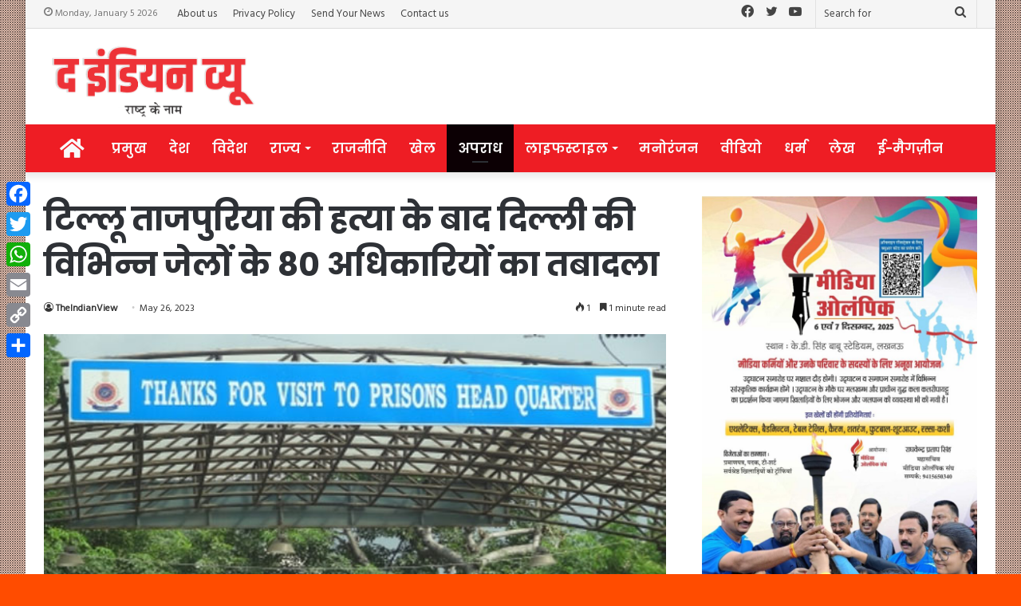

--- FILE ---
content_type: text/html; charset=UTF-8
request_url: https://theindianview.in/news_id/20536
body_size: 23995
content:
<!DOCTYPE html>
<html lang="en-US" itemscope itemtype="https://schema.org/BlogPosting" class="" data-skin="light">
<head>
	<meta charset="UTF-8" />
	<link rel="profile" href="http://gmpg.org/xfn/11" />
	<link rel="pingback" href="https://theindianview.in/xmlrpc.php" />
	<title>टिल्लू ताजपुरिया की हत्या के बाद दिल्ली की विभिन्न जेलों के 80 अधिकारियों का तबादला &#8211; The Indian View</title>
<meta name='robots' content='max-image-preview:large' />
<link rel='dns-prefetch' href='//static.addtoany.com' />
<link rel="alternate" type="application/rss+xml" title="The Indian View &raquo; Feed" href="https://theindianview.in/feed" />
<link rel="alternate" title="oEmbed (JSON)" type="application/json+oembed" href="https://theindianview.in/wp-json/oembed/1.0/embed?url=https%3A%2F%2Ftheindianview.in%2Fnews_id%2F20536" />
<link rel="alternate" title="oEmbed (XML)" type="text/xml+oembed" href="https://theindianview.in/wp-json/oembed/1.0/embed?url=https%3A%2F%2Ftheindianview.in%2Fnews_id%2F20536&#038;format=xml" />
<style id='wp-img-auto-sizes-contain-inline-css' type='text/css'>
img:is([sizes=auto i],[sizes^="auto," i]){contain-intrinsic-size:3000px 1500px}
/*# sourceURL=wp-img-auto-sizes-contain-inline-css */
</style>
<style id='wp-emoji-styles-inline-css' type='text/css'>

	img.wp-smiley, img.emoji {
		display: inline !important;
		border: none !important;
		box-shadow: none !important;
		height: 1em !important;
		width: 1em !important;
		margin: 0 0.07em !important;
		vertical-align: -0.1em !important;
		background: none !important;
		padding: 0 !important;
	}
/*# sourceURL=wp-emoji-styles-inline-css */
</style>
<style id='wp-block-library-inline-css' type='text/css'>
:root{--wp-block-synced-color:#7a00df;--wp-block-synced-color--rgb:122,0,223;--wp-bound-block-color:var(--wp-block-synced-color);--wp-editor-canvas-background:#ddd;--wp-admin-theme-color:#007cba;--wp-admin-theme-color--rgb:0,124,186;--wp-admin-theme-color-darker-10:#006ba1;--wp-admin-theme-color-darker-10--rgb:0,107,160.5;--wp-admin-theme-color-darker-20:#005a87;--wp-admin-theme-color-darker-20--rgb:0,90,135;--wp-admin-border-width-focus:2px}@media (min-resolution:192dpi){:root{--wp-admin-border-width-focus:1.5px}}.wp-element-button{cursor:pointer}:root .has-very-light-gray-background-color{background-color:#eee}:root .has-very-dark-gray-background-color{background-color:#313131}:root .has-very-light-gray-color{color:#eee}:root .has-very-dark-gray-color{color:#313131}:root .has-vivid-green-cyan-to-vivid-cyan-blue-gradient-background{background:linear-gradient(135deg,#00d084,#0693e3)}:root .has-purple-crush-gradient-background{background:linear-gradient(135deg,#34e2e4,#4721fb 50%,#ab1dfe)}:root .has-hazy-dawn-gradient-background{background:linear-gradient(135deg,#faaca8,#dad0ec)}:root .has-subdued-olive-gradient-background{background:linear-gradient(135deg,#fafae1,#67a671)}:root .has-atomic-cream-gradient-background{background:linear-gradient(135deg,#fdd79a,#004a59)}:root .has-nightshade-gradient-background{background:linear-gradient(135deg,#330968,#31cdcf)}:root .has-midnight-gradient-background{background:linear-gradient(135deg,#020381,#2874fc)}:root{--wp--preset--font-size--normal:16px;--wp--preset--font-size--huge:42px}.has-regular-font-size{font-size:1em}.has-larger-font-size{font-size:2.625em}.has-normal-font-size{font-size:var(--wp--preset--font-size--normal)}.has-huge-font-size{font-size:var(--wp--preset--font-size--huge)}.has-text-align-center{text-align:center}.has-text-align-left{text-align:left}.has-text-align-right{text-align:right}.has-fit-text{white-space:nowrap!important}#end-resizable-editor-section{display:none}.aligncenter{clear:both}.items-justified-left{justify-content:flex-start}.items-justified-center{justify-content:center}.items-justified-right{justify-content:flex-end}.items-justified-space-between{justify-content:space-between}.screen-reader-text{border:0;clip-path:inset(50%);height:1px;margin:-1px;overflow:hidden;padding:0;position:absolute;width:1px;word-wrap:normal!important}.screen-reader-text:focus{background-color:#ddd;clip-path:none;color:#444;display:block;font-size:1em;height:auto;left:5px;line-height:normal;padding:15px 23px 14px;text-decoration:none;top:5px;width:auto;z-index:100000}html :where(.has-border-color){border-style:solid}html :where([style*=border-top-color]){border-top-style:solid}html :where([style*=border-right-color]){border-right-style:solid}html :where([style*=border-bottom-color]){border-bottom-style:solid}html :where([style*=border-left-color]){border-left-style:solid}html :where([style*=border-width]){border-style:solid}html :where([style*=border-top-width]){border-top-style:solid}html :where([style*=border-right-width]){border-right-style:solid}html :where([style*=border-bottom-width]){border-bottom-style:solid}html :where([style*=border-left-width]){border-left-style:solid}html :where(img[class*=wp-image-]){height:auto;max-width:100%}:where(figure){margin:0 0 1em}html :where(.is-position-sticky){--wp-admin--admin-bar--position-offset:var(--wp-admin--admin-bar--height,0px)}@media screen and (max-width:600px){html :where(.is-position-sticky){--wp-admin--admin-bar--position-offset:0px}}

/*# sourceURL=wp-block-library-inline-css */
</style><style id='wp-block-paragraph-inline-css' type='text/css'>
.is-small-text{font-size:.875em}.is-regular-text{font-size:1em}.is-large-text{font-size:2.25em}.is-larger-text{font-size:3em}.has-drop-cap:not(:focus):first-letter{float:left;font-size:8.4em;font-style:normal;font-weight:100;line-height:.68;margin:.05em .1em 0 0;text-transform:uppercase}body.rtl .has-drop-cap:not(:focus):first-letter{float:none;margin-left:.1em}p.has-drop-cap.has-background{overflow:hidden}:root :where(p.has-background){padding:1.25em 2.375em}:where(p.has-text-color:not(.has-link-color)) a{color:inherit}p.has-text-align-left[style*="writing-mode:vertical-lr"],p.has-text-align-right[style*="writing-mode:vertical-rl"]{rotate:180deg}
/*# sourceURL=https://theindianview.in/wp-includes/blocks/paragraph/style.min.css */
</style>
<style id='global-styles-inline-css' type='text/css'>
:root{--wp--preset--aspect-ratio--square: 1;--wp--preset--aspect-ratio--4-3: 4/3;--wp--preset--aspect-ratio--3-4: 3/4;--wp--preset--aspect-ratio--3-2: 3/2;--wp--preset--aspect-ratio--2-3: 2/3;--wp--preset--aspect-ratio--16-9: 16/9;--wp--preset--aspect-ratio--9-16: 9/16;--wp--preset--color--black: #000000;--wp--preset--color--cyan-bluish-gray: #abb8c3;--wp--preset--color--white: #ffffff;--wp--preset--color--pale-pink: #f78da7;--wp--preset--color--vivid-red: #cf2e2e;--wp--preset--color--luminous-vivid-orange: #ff6900;--wp--preset--color--luminous-vivid-amber: #fcb900;--wp--preset--color--light-green-cyan: #7bdcb5;--wp--preset--color--vivid-green-cyan: #00d084;--wp--preset--color--pale-cyan-blue: #8ed1fc;--wp--preset--color--vivid-cyan-blue: #0693e3;--wp--preset--color--vivid-purple: #9b51e0;--wp--preset--gradient--vivid-cyan-blue-to-vivid-purple: linear-gradient(135deg,rgb(6,147,227) 0%,rgb(155,81,224) 100%);--wp--preset--gradient--light-green-cyan-to-vivid-green-cyan: linear-gradient(135deg,rgb(122,220,180) 0%,rgb(0,208,130) 100%);--wp--preset--gradient--luminous-vivid-amber-to-luminous-vivid-orange: linear-gradient(135deg,rgb(252,185,0) 0%,rgb(255,105,0) 100%);--wp--preset--gradient--luminous-vivid-orange-to-vivid-red: linear-gradient(135deg,rgb(255,105,0) 0%,rgb(207,46,46) 100%);--wp--preset--gradient--very-light-gray-to-cyan-bluish-gray: linear-gradient(135deg,rgb(238,238,238) 0%,rgb(169,184,195) 100%);--wp--preset--gradient--cool-to-warm-spectrum: linear-gradient(135deg,rgb(74,234,220) 0%,rgb(151,120,209) 20%,rgb(207,42,186) 40%,rgb(238,44,130) 60%,rgb(251,105,98) 80%,rgb(254,248,76) 100%);--wp--preset--gradient--blush-light-purple: linear-gradient(135deg,rgb(255,206,236) 0%,rgb(152,150,240) 100%);--wp--preset--gradient--blush-bordeaux: linear-gradient(135deg,rgb(254,205,165) 0%,rgb(254,45,45) 50%,rgb(107,0,62) 100%);--wp--preset--gradient--luminous-dusk: linear-gradient(135deg,rgb(255,203,112) 0%,rgb(199,81,192) 50%,rgb(65,88,208) 100%);--wp--preset--gradient--pale-ocean: linear-gradient(135deg,rgb(255,245,203) 0%,rgb(182,227,212) 50%,rgb(51,167,181) 100%);--wp--preset--gradient--electric-grass: linear-gradient(135deg,rgb(202,248,128) 0%,rgb(113,206,126) 100%);--wp--preset--gradient--midnight: linear-gradient(135deg,rgb(2,3,129) 0%,rgb(40,116,252) 100%);--wp--preset--font-size--small: 13px;--wp--preset--font-size--medium: 20px;--wp--preset--font-size--large: 36px;--wp--preset--font-size--x-large: 42px;--wp--preset--spacing--20: 0.44rem;--wp--preset--spacing--30: 0.67rem;--wp--preset--spacing--40: 1rem;--wp--preset--spacing--50: 1.5rem;--wp--preset--spacing--60: 2.25rem;--wp--preset--spacing--70: 3.38rem;--wp--preset--spacing--80: 5.06rem;--wp--preset--shadow--natural: 6px 6px 9px rgba(0, 0, 0, 0.2);--wp--preset--shadow--deep: 12px 12px 50px rgba(0, 0, 0, 0.4);--wp--preset--shadow--sharp: 6px 6px 0px rgba(0, 0, 0, 0.2);--wp--preset--shadow--outlined: 6px 6px 0px -3px rgb(255, 255, 255), 6px 6px rgb(0, 0, 0);--wp--preset--shadow--crisp: 6px 6px 0px rgb(0, 0, 0);}:where(.is-layout-flex){gap: 0.5em;}:where(.is-layout-grid){gap: 0.5em;}body .is-layout-flex{display: flex;}.is-layout-flex{flex-wrap: wrap;align-items: center;}.is-layout-flex > :is(*, div){margin: 0;}body .is-layout-grid{display: grid;}.is-layout-grid > :is(*, div){margin: 0;}:where(.wp-block-columns.is-layout-flex){gap: 2em;}:where(.wp-block-columns.is-layout-grid){gap: 2em;}:where(.wp-block-post-template.is-layout-flex){gap: 1.25em;}:where(.wp-block-post-template.is-layout-grid){gap: 1.25em;}.has-black-color{color: var(--wp--preset--color--black) !important;}.has-cyan-bluish-gray-color{color: var(--wp--preset--color--cyan-bluish-gray) !important;}.has-white-color{color: var(--wp--preset--color--white) !important;}.has-pale-pink-color{color: var(--wp--preset--color--pale-pink) !important;}.has-vivid-red-color{color: var(--wp--preset--color--vivid-red) !important;}.has-luminous-vivid-orange-color{color: var(--wp--preset--color--luminous-vivid-orange) !important;}.has-luminous-vivid-amber-color{color: var(--wp--preset--color--luminous-vivid-amber) !important;}.has-light-green-cyan-color{color: var(--wp--preset--color--light-green-cyan) !important;}.has-vivid-green-cyan-color{color: var(--wp--preset--color--vivid-green-cyan) !important;}.has-pale-cyan-blue-color{color: var(--wp--preset--color--pale-cyan-blue) !important;}.has-vivid-cyan-blue-color{color: var(--wp--preset--color--vivid-cyan-blue) !important;}.has-vivid-purple-color{color: var(--wp--preset--color--vivid-purple) !important;}.has-black-background-color{background-color: var(--wp--preset--color--black) !important;}.has-cyan-bluish-gray-background-color{background-color: var(--wp--preset--color--cyan-bluish-gray) !important;}.has-white-background-color{background-color: var(--wp--preset--color--white) !important;}.has-pale-pink-background-color{background-color: var(--wp--preset--color--pale-pink) !important;}.has-vivid-red-background-color{background-color: var(--wp--preset--color--vivid-red) !important;}.has-luminous-vivid-orange-background-color{background-color: var(--wp--preset--color--luminous-vivid-orange) !important;}.has-luminous-vivid-amber-background-color{background-color: var(--wp--preset--color--luminous-vivid-amber) !important;}.has-light-green-cyan-background-color{background-color: var(--wp--preset--color--light-green-cyan) !important;}.has-vivid-green-cyan-background-color{background-color: var(--wp--preset--color--vivid-green-cyan) !important;}.has-pale-cyan-blue-background-color{background-color: var(--wp--preset--color--pale-cyan-blue) !important;}.has-vivid-cyan-blue-background-color{background-color: var(--wp--preset--color--vivid-cyan-blue) !important;}.has-vivid-purple-background-color{background-color: var(--wp--preset--color--vivid-purple) !important;}.has-black-border-color{border-color: var(--wp--preset--color--black) !important;}.has-cyan-bluish-gray-border-color{border-color: var(--wp--preset--color--cyan-bluish-gray) !important;}.has-white-border-color{border-color: var(--wp--preset--color--white) !important;}.has-pale-pink-border-color{border-color: var(--wp--preset--color--pale-pink) !important;}.has-vivid-red-border-color{border-color: var(--wp--preset--color--vivid-red) !important;}.has-luminous-vivid-orange-border-color{border-color: var(--wp--preset--color--luminous-vivid-orange) !important;}.has-luminous-vivid-amber-border-color{border-color: var(--wp--preset--color--luminous-vivid-amber) !important;}.has-light-green-cyan-border-color{border-color: var(--wp--preset--color--light-green-cyan) !important;}.has-vivid-green-cyan-border-color{border-color: var(--wp--preset--color--vivid-green-cyan) !important;}.has-pale-cyan-blue-border-color{border-color: var(--wp--preset--color--pale-cyan-blue) !important;}.has-vivid-cyan-blue-border-color{border-color: var(--wp--preset--color--vivid-cyan-blue) !important;}.has-vivid-purple-border-color{border-color: var(--wp--preset--color--vivid-purple) !important;}.has-vivid-cyan-blue-to-vivid-purple-gradient-background{background: var(--wp--preset--gradient--vivid-cyan-blue-to-vivid-purple) !important;}.has-light-green-cyan-to-vivid-green-cyan-gradient-background{background: var(--wp--preset--gradient--light-green-cyan-to-vivid-green-cyan) !important;}.has-luminous-vivid-amber-to-luminous-vivid-orange-gradient-background{background: var(--wp--preset--gradient--luminous-vivid-amber-to-luminous-vivid-orange) !important;}.has-luminous-vivid-orange-to-vivid-red-gradient-background{background: var(--wp--preset--gradient--luminous-vivid-orange-to-vivid-red) !important;}.has-very-light-gray-to-cyan-bluish-gray-gradient-background{background: var(--wp--preset--gradient--very-light-gray-to-cyan-bluish-gray) !important;}.has-cool-to-warm-spectrum-gradient-background{background: var(--wp--preset--gradient--cool-to-warm-spectrum) !important;}.has-blush-light-purple-gradient-background{background: var(--wp--preset--gradient--blush-light-purple) !important;}.has-blush-bordeaux-gradient-background{background: var(--wp--preset--gradient--blush-bordeaux) !important;}.has-luminous-dusk-gradient-background{background: var(--wp--preset--gradient--luminous-dusk) !important;}.has-pale-ocean-gradient-background{background: var(--wp--preset--gradient--pale-ocean) !important;}.has-electric-grass-gradient-background{background: var(--wp--preset--gradient--electric-grass) !important;}.has-midnight-gradient-background{background: var(--wp--preset--gradient--midnight) !important;}.has-small-font-size{font-size: var(--wp--preset--font-size--small) !important;}.has-medium-font-size{font-size: var(--wp--preset--font-size--medium) !important;}.has-large-font-size{font-size: var(--wp--preset--font-size--large) !important;}.has-x-large-font-size{font-size: var(--wp--preset--font-size--x-large) !important;}
/*# sourceURL=global-styles-inline-css */
</style>

<style id='classic-theme-styles-inline-css' type='text/css'>
/*! This file is auto-generated */
.wp-block-button__link{color:#fff;background-color:#32373c;border-radius:9999px;box-shadow:none;text-decoration:none;padding:calc(.667em + 2px) calc(1.333em + 2px);font-size:1.125em}.wp-block-file__button{background:#32373c;color:#fff;text-decoration:none}
/*# sourceURL=/wp-includes/css/classic-themes.min.css */
</style>
<link rel='stylesheet' id='cptch_stylesheet-css' href='https://theindianview.in/wp-content/plugins/captcha-bws/css/front_end_style.css?ver=5.2.7' type='text/css' media='all' />
<link rel='stylesheet' id='dashicons-css' href='https://theindianview.in/wp-includes/css/dashicons.min.css?ver=6.9' type='text/css' media='all' />
<link rel='stylesheet' id='cptch_desktop_style-css' href='https://theindianview.in/wp-content/plugins/captcha-bws/css/desktop_style.css?ver=5.2.7' type='text/css' media='all' />
<link rel='stylesheet' id='addtoany-css' href='https://theindianview.in/wp-content/plugins/add-to-any/addtoany.min.css?ver=1.16' type='text/css' media='all' />
<style id='addtoany-inline-css' type='text/css'>
@media screen and (max-width:980px){
.a2a_floating_style.a2a_vertical_style{display:none;}
}
/*# sourceURL=addtoany-inline-css */
</style>
<link rel='stylesheet' id='tie-css-base-css' href='https://theindianview.in/wp-content/themes/jannah/assets/css/base.min.css?ver=5.0.7' type='text/css' media='all' />
<link rel='stylesheet' id='tie-css-styles-css' href='https://theindianview.in/wp-content/themes/jannah/assets/css/style.min.css?ver=5.0.7' type='text/css' media='all' />
<link rel='stylesheet' id='tie-css-widgets-css' href='https://theindianview.in/wp-content/themes/jannah/assets/css/widgets.min.css?ver=5.0.7' type='text/css' media='all' />
<link rel='stylesheet' id='tie-css-helpers-css' href='https://theindianview.in/wp-content/themes/jannah/assets/css/helpers.min.css?ver=5.0.7' type='text/css' media='all' />
<link rel='stylesheet' id='tie-fontawesome5-css' href='https://theindianview.in/wp-content/themes/jannah/assets/css/fontawesome.css?ver=5.0.7' type='text/css' media='all' />
<link rel='stylesheet' id='tie-css-ilightbox-css' href='https://theindianview.in/wp-content/themes/jannah/assets/ilightbox/dark-skin/skin.css?ver=5.0.7' type='text/css' media='all' />
<link rel='stylesheet' id='tie-css-single-css' href='https://theindianview.in/wp-content/themes/jannah/assets/css/single.min.css?ver=5.0.7' type='text/css' media='all' />
<link rel='stylesheet' id='tie-css-print-css' href='https://theindianview.in/wp-content/themes/jannah/assets/css/print.css?ver=5.0.7' type='text/css' media='print' />
<style id='tie-css-print-inline-css' type='text/css'>
.wf-active body{font-family: 'Hind';}.wf-active .logo-text,.wf-active h1,.wf-active h2,.wf-active h3,.wf-active h4,.wf-active h5,.wf-active h6,.wf-active .the-subtitle{font-family: 'Poppins';}.wf-active #main-nav .main-menu > ul > li > a{font-family: 'Poppins';}#main-nav .main-menu > ul > li > a{font-size: 17px;text-transform: uppercase;}.breaking .breaking-title{font-size: 16px;}#tie-wrapper .mag-box-title h3{font-size: 22px;}@media (min-width: 768px){.section-title.section-title-default,.section-title-centered{font-size: 22px;}}#tie-wrapper .widget-title .the-subtitle,#tie-wrapper #comments-title,#tie-wrapper .comment-reply-title,#tie-wrapper .woocommerce-tabs .panel h2,#tie-wrapper .related.products h2,#tie-wrapper #bbpress-forums #new-post > fieldset.bbp-form > legend,#tie-wrapper .entry-content .review-box-header{font-size: 22px;}#tie-body{background-color: #ff4c00;background-image: -webkit-linear-gradient(45deg,#ff4c00,#ff4c00);background-image: linear-gradient(45deg,#ff4c00,#ff4c00);background-image: url(https://theindianview.in/wp-content/themes/jannah/assets/images/patterns/body-bg35.png);}.background-overlay {background-image: url(https://theindianview.in/wp-content/themes/jannah/assets/images/bg-dots.png);background-color: rgba(255,255,255,0.1);}.brand-title,a:hover,.tie-popup-search-submit,#logo.text-logo a,.theme-header nav .components #search-submit:hover,.theme-header .header-nav .components > li:hover > a,.theme-header .header-nav .components li a:hover,.main-menu ul.cats-vertical li a.is-active,.main-menu ul.cats-vertical li a:hover,.main-nav li.mega-menu .post-meta a:hover,.main-nav li.mega-menu .post-box-title a:hover,.search-in-main-nav.autocomplete-suggestions a:hover,#main-nav .menu ul li:hover > a,#main-nav .menu ul li.current-menu-item:not(.mega-link-column) > a,.top-nav .menu li:hover > a,.top-nav .menu > .tie-current-menu > a,.search-in-top-nav.autocomplete-suggestions .post-title a:hover,div.mag-box .mag-box-options .mag-box-filter-links a.active,.mag-box-filter-links .flexMenu-viewMore:hover > a,.stars-rating-active,body .tabs.tabs .active > a,.video-play-icon,.spinner-circle:after,#go-to-content:hover,.comment-list .comment-author .fn,.commentlist .comment-author .fn,blockquote::before,blockquote cite,blockquote.quote-simple p,.multiple-post-pages a:hover,#story-index li .is-current,.latest-tweets-widget .twitter-icon-wrap span,.wide-slider-nav-wrapper .slide,.wide-next-prev-slider-wrapper .tie-slider-nav li:hover span,.review-final-score h3,#mobile-menu-icon:hover .menu-text,.entry a,.entry .post-bottom-meta a:hover,.comment-list .comment-content a,q a,blockquote a,.widget.tie-weather-widget .icon-basecloud-bg:after,.site-footer a:hover,.site-footer .stars-rating-active,.site-footer .twitter-icon-wrap span,.site-info a:hover{color: #0c0004;}#instagram-link a:hover{color: #0c0004 !important;border-color: #0c0004 !important;}[type='submit'],.button,.generic-button a,.generic-button button,.theme-header .header-nav .comp-sub-menu a.button.guest-btn:hover,.theme-header .header-nav .comp-sub-menu a.checkout-button,nav.main-nav .menu > li.tie-current-menu > a,nav.main-nav .menu > li:hover > a,.main-menu .mega-links-head:after,.main-nav .mega-menu.mega-cat .cats-horizontal li a.is-active,#mobile-menu-icon:hover .nav-icon,#mobile-menu-icon:hover .nav-icon:before,#mobile-menu-icon:hover .nav-icon:after,.search-in-main-nav.autocomplete-suggestions a.button,.search-in-top-nav.autocomplete-suggestions a.button,.spinner > div,.post-cat,.pages-numbers li.current span,.multiple-post-pages > span,#tie-wrapper .mejs-container .mejs-controls,.mag-box-filter-links a:hover,.slider-arrow-nav a:not(.pagination-disabled):hover,.comment-list .reply a:hover,.commentlist .reply a:hover,#reading-position-indicator,#story-index-icon,.videos-block .playlist-title,.review-percentage .review-item span span,.tie-slick-dots li.slick-active button,.tie-slick-dots li button:hover,.digital-rating-static,.timeline-widget li a:hover .date:before,#wp-calendar #today,.posts-list-counter li:before,.cat-counter a + span,.tie-slider-nav li span:hover,.fullwidth-area .widget_tag_cloud .tagcloud a:hover,.magazine2:not(.block-head-4) .dark-widgetized-area ul.tabs a:hover,.magazine2:not(.block-head-4) .dark-widgetized-area ul.tabs .active a,.magazine1 .dark-widgetized-area ul.tabs a:hover,.magazine1 .dark-widgetized-area ul.tabs .active a,.block-head-4.magazine2 .dark-widgetized-area .tabs.tabs .active a,.block-head-4.magazine2 .dark-widgetized-area .tabs > .active a:before,.block-head-4.magazine2 .dark-widgetized-area .tabs > .active a:after,.demo_store,.demo #logo:after,.demo #sticky-logo:after,.widget.tie-weather-widget,span.video-close-btn:hover,#go-to-top,.latest-tweets-widget .slider-links .button:not(:hover){background-color: #0c0004;color: #FFFFFF;}.tie-weather-widget .widget-title .the-subtitle,.block-head-4.magazine2 #footer .tabs .active a:hover{color: #FFFFFF;}pre,code,.pages-numbers li.current span,.theme-header .header-nav .comp-sub-menu a.button.guest-btn:hover,.multiple-post-pages > span,.post-content-slideshow .tie-slider-nav li span:hover,#tie-body .tie-slider-nav li > span:hover,.slider-arrow-nav a:not(.pagination-disabled):hover,.main-nav .mega-menu.mega-cat .cats-horizontal li a.is-active,.main-nav .mega-menu.mega-cat .cats-horizontal li a:hover,.main-menu .menu > li > .menu-sub-content{border-color: #0c0004;}.main-menu .menu > li.tie-current-menu{border-bottom-color: #0c0004;}.top-nav .menu li.tie-current-menu > a:before,.top-nav .menu li.menu-item-has-children:hover > a:before{border-top-color: #0c0004;}.main-nav .main-menu .menu > li.tie-current-menu > a:before,.main-nav .main-menu .menu > li:hover > a:before{border-top-color: #FFFFFF;}header.main-nav-light .main-nav .menu-item-has-children li:hover > a:before,header.main-nav-light .main-nav .mega-menu li:hover > a:before{border-left-color: #0c0004;}.rtl header.main-nav-light .main-nav .menu-item-has-children li:hover > a:before,.rtl header.main-nav-light .main-nav .mega-menu li:hover > a:before{border-right-color: #0c0004;border-left-color: transparent;}.top-nav ul.menu li .menu-item-has-children:hover > a:before{border-top-color: transparent;border-left-color: #0c0004;}.rtl .top-nav ul.menu li .menu-item-has-children:hover > a:before{border-left-color: transparent;border-right-color: #0c0004;}#footer-widgets-container{border-top: 8px solid #0c0004;-webkit-box-shadow: 0 -5px 0 rgba(0,0,0,0.07); -moz-box-shadow: 0 -8px 0 rgba(0,0,0,0.07); box-shadow: 0 -8px 0 rgba(0,0,0,0.07);}::-moz-selection{background-color: #0c0004;color: #FFFFFF;}::selection{background-color: #0c0004;color: #FFFFFF;}circle.circle_bar{stroke: #0c0004;}#reading-position-indicator{box-shadow: 0 0 10px rgba( 12,0,4,0.7);}#logo.text-logo a:hover,.entry a:hover,.comment-list .comment-content a:hover,.block-head-4.magazine2 .site-footer .tabs li a:hover,q a:hover,blockquote a:hover{color: #000000;}.button:hover,input[type='submit']:hover,.generic-button a:hover,.generic-button button:hover,a.post-cat:hover,.site-footer .button:hover,.site-footer [type='submit']:hover,.search-in-main-nav.autocomplete-suggestions a.button:hover,.search-in-top-nav.autocomplete-suggestions a.button:hover,.theme-header .header-nav .comp-sub-menu a.checkout-button:hover{background-color: #000000;color: #FFFFFF;}.theme-header .header-nav .comp-sub-menu a.checkout-button:not(:hover),.entry a.button{color: #FFFFFF;}#story-index.is-compact .story-index-content{background-color: #0c0004;}#story-index.is-compact .story-index-content a,#story-index.is-compact .story-index-content .is-current{color: #FFFFFF;}#tie-body .mag-box-title h3 a,#tie-body .block-more-button{color: #0c0004;}#tie-body .mag-box-title h3 a:hover,#tie-body .block-more-button:hover{color: #000000;}#tie-body .mag-box-title{color: #0c0004;}#tie-body .mag-box-title:after,#tie-body #footer .widget-title:after{background-color: #0c0004;}.brand-title,a:hover,.tie-popup-search-submit,#logo.text-logo a,.theme-header nav .components #search-submit:hover,.theme-header .header-nav .components > li:hover > a,.theme-header .header-nav .components li a:hover,.main-menu ul.cats-vertical li a.is-active,.main-menu ul.cats-vertical li a:hover,.main-nav li.mega-menu .post-meta a:hover,.main-nav li.mega-menu .post-box-title a:hover,.search-in-main-nav.autocomplete-suggestions a:hover,#main-nav .menu ul li:hover > a,#main-nav .menu ul li.current-menu-item:not(.mega-link-column) > a,.top-nav .menu li:hover > a,.top-nav .menu > .tie-current-menu > a,.search-in-top-nav.autocomplete-suggestions .post-title a:hover,div.mag-box .mag-box-options .mag-box-filter-links a.active,.mag-box-filter-links .flexMenu-viewMore:hover > a,.stars-rating-active,body .tabs.tabs .active > a,.video-play-icon,.spinner-circle:after,#go-to-content:hover,.comment-list .comment-author .fn,.commentlist .comment-author .fn,blockquote::before,blockquote cite,blockquote.quote-simple p,.multiple-post-pages a:hover,#story-index li .is-current,.latest-tweets-widget .twitter-icon-wrap span,.wide-slider-nav-wrapper .slide,.wide-next-prev-slider-wrapper .tie-slider-nav li:hover span,.review-final-score h3,#mobile-menu-icon:hover .menu-text,.entry a,.entry .post-bottom-meta a:hover,.comment-list .comment-content a,q a,blockquote a,.widget.tie-weather-widget .icon-basecloud-bg:after,.site-footer a:hover,.site-footer .stars-rating-active,.site-footer .twitter-icon-wrap span,.site-info a:hover{color: #0c0004;}#instagram-link a:hover{color: #0c0004 !important;border-color: #0c0004 !important;}[type='submit'],.button,.generic-button a,.generic-button button,.theme-header .header-nav .comp-sub-menu a.button.guest-btn:hover,.theme-header .header-nav .comp-sub-menu a.checkout-button,nav.main-nav .menu > li.tie-current-menu > a,nav.main-nav .menu > li:hover > a,.main-menu .mega-links-head:after,.main-nav .mega-menu.mega-cat .cats-horizontal li a.is-active,#mobile-menu-icon:hover .nav-icon,#mobile-menu-icon:hover .nav-icon:before,#mobile-menu-icon:hover .nav-icon:after,.search-in-main-nav.autocomplete-suggestions a.button,.search-in-top-nav.autocomplete-suggestions a.button,.spinner > div,.post-cat,.pages-numbers li.current span,.multiple-post-pages > span,#tie-wrapper .mejs-container .mejs-controls,.mag-box-filter-links a:hover,.slider-arrow-nav a:not(.pagination-disabled):hover,.comment-list .reply a:hover,.commentlist .reply a:hover,#reading-position-indicator,#story-index-icon,.videos-block .playlist-title,.review-percentage .review-item span span,.tie-slick-dots li.slick-active button,.tie-slick-dots li button:hover,.digital-rating-static,.timeline-widget li a:hover .date:before,#wp-calendar #today,.posts-list-counter li:before,.cat-counter a + span,.tie-slider-nav li span:hover,.fullwidth-area .widget_tag_cloud .tagcloud a:hover,.magazine2:not(.block-head-4) .dark-widgetized-area ul.tabs a:hover,.magazine2:not(.block-head-4) .dark-widgetized-area ul.tabs .active a,.magazine1 .dark-widgetized-area ul.tabs a:hover,.magazine1 .dark-widgetized-area ul.tabs .active a,.block-head-4.magazine2 .dark-widgetized-area .tabs.tabs .active a,.block-head-4.magazine2 .dark-widgetized-area .tabs > .active a:before,.block-head-4.magazine2 .dark-widgetized-area .tabs > .active a:after,.demo_store,.demo #logo:after,.demo #sticky-logo:after,.widget.tie-weather-widget,span.video-close-btn:hover,#go-to-top,.latest-tweets-widget .slider-links .button:not(:hover){background-color: #0c0004;color: #FFFFFF;}.tie-weather-widget .widget-title .the-subtitle,.block-head-4.magazine2 #footer .tabs .active a:hover{color: #FFFFFF;}pre,code,.pages-numbers li.current span,.theme-header .header-nav .comp-sub-menu a.button.guest-btn:hover,.multiple-post-pages > span,.post-content-slideshow .tie-slider-nav li span:hover,#tie-body .tie-slider-nav li > span:hover,.slider-arrow-nav a:not(.pagination-disabled):hover,.main-nav .mega-menu.mega-cat .cats-horizontal li a.is-active,.main-nav .mega-menu.mega-cat .cats-horizontal li a:hover,.main-menu .menu > li > .menu-sub-content{border-color: #0c0004;}.main-menu .menu > li.tie-current-menu{border-bottom-color: #0c0004;}.top-nav .menu li.tie-current-menu > a:before,.top-nav .menu li.menu-item-has-children:hover > a:before{border-top-color: #0c0004;}.main-nav .main-menu .menu > li.tie-current-menu > a:before,.main-nav .main-menu .menu > li:hover > a:before{border-top-color: #FFFFFF;}header.main-nav-light .main-nav .menu-item-has-children li:hover > a:before,header.main-nav-light .main-nav .mega-menu li:hover > a:before{border-left-color: #0c0004;}.rtl header.main-nav-light .main-nav .menu-item-has-children li:hover > a:before,.rtl header.main-nav-light .main-nav .mega-menu li:hover > a:before{border-right-color: #0c0004;border-left-color: transparent;}.top-nav ul.menu li .menu-item-has-children:hover > a:before{border-top-color: transparent;border-left-color: #0c0004;}.rtl .top-nav ul.menu li .menu-item-has-children:hover > a:before{border-left-color: transparent;border-right-color: #0c0004;}#footer-widgets-container{border-top: 8px solid #0c0004;-webkit-box-shadow: 0 -5px 0 rgba(0,0,0,0.07); -moz-box-shadow: 0 -8px 0 rgba(0,0,0,0.07); box-shadow: 0 -8px 0 rgba(0,0,0,0.07);}::-moz-selection{background-color: #0c0004;color: #FFFFFF;}::selection{background-color: #0c0004;color: #FFFFFF;}circle.circle_bar{stroke: #0c0004;}#reading-position-indicator{box-shadow: 0 0 10px rgba( 12,0,4,0.7);}#logo.text-logo a:hover,.entry a:hover,.comment-list .comment-content a:hover,.block-head-4.magazine2 .site-footer .tabs li a:hover,q a:hover,blockquote a:hover{color: #000000;}.button:hover,input[type='submit']:hover,.generic-button a:hover,.generic-button button:hover,a.post-cat:hover,.site-footer .button:hover,.site-footer [type='submit']:hover,.search-in-main-nav.autocomplete-suggestions a.button:hover,.search-in-top-nav.autocomplete-suggestions a.button:hover,.theme-header .header-nav .comp-sub-menu a.checkout-button:hover{background-color: #000000;color: #FFFFFF;}.theme-header .header-nav .comp-sub-menu a.checkout-button:not(:hover),.entry a.button{color: #FFFFFF;}#story-index.is-compact .story-index-content{background-color: #0c0004;}#story-index.is-compact .story-index-content a,#story-index.is-compact .story-index-content .is-current{color: #FFFFFF;}#tie-body .mag-box-title h3 a,#tie-body .block-more-button{color: #0c0004;}#tie-body .mag-box-title h3 a:hover,#tie-body .block-more-button:hover{color: #000000;}#tie-body .mag-box-title{color: #0c0004;}#tie-body .mag-box-title:after,#tie-body #footer .widget-title:after{background-color: #0c0004;}#top-nav,#top-nav .sub-menu,#top-nav .comp-sub-menu,#top-nav .ticker-content,#top-nav .ticker-swipe,.top-nav-boxed #top-nav .topbar-wrapper,.search-in-top-nav.autocomplete-suggestions,#top-nav .guest-btn:not(:hover){background-color : #f5f5f5;}#top-nav *,.search-in-top-nav.autocomplete-suggestions{border-color: rgba( 0,0,0,0.08);}#top-nav .icon-basecloud-bg:after{color: #f5f5f5;}#top-nav a:not(:hover),#top-nav input,#top-nav #search-submit,#top-nav .fa-spinner,#top-nav .dropdown-social-icons li a span,#top-nav .components > li .social-link:not(:hover) span,.search-in-top-nav.autocomplete-suggestions a{color: #444444;}#top-nav .menu-item-has-children > a:before{border-top-color: #444444;}#top-nav li .menu-item-has-children > a:before{border-top-color: transparent;border-left-color: #444444;}.rtl #top-nav .menu li .menu-item-has-children > a:before{border-left-color: transparent;border-right-color: #444444;}#top-nav input::-moz-placeholder{color: #444444;}#top-nav input:-moz-placeholder{color: #444444;}#top-nav input:-ms-input-placeholder{color: #444444;}#top-nav input::-webkit-input-placeholder{color: #444444;}#top-nav .comp-sub-menu .button:hover,#top-nav .checkout-button,.search-in-top-nav.autocomplete-suggestions .button{background-color: #1b98e0;}#top-nav a:hover,#top-nav .menu li:hover > a,#top-nav .menu > .tie-current-menu > a,#top-nav .components > li:hover > a,#top-nav .components #search-submit:hover,.search-in-top-nav.autocomplete-suggestions .post-title a:hover{color: #1b98e0;}#top-nav .comp-sub-menu .button:hover{border-color: #1b98e0;}#top-nav .tie-current-menu > a:before,#top-nav .menu .menu-item-has-children:hover > a:before{border-top-color: #1b98e0;}#top-nav .menu li .menu-item-has-children:hover > a:before{border-top-color: transparent;border-left-color: #1b98e0;}.rtl #top-nav .menu li .menu-item-has-children:hover > a:before{border-left-color: transparent;border-right-color: #1b98e0;}#top-nav .comp-sub-menu .button:hover,#top-nav .comp-sub-menu .checkout-button,.search-in-top-nav.autocomplete-suggestions .button{color: #FFFFFF;}#top-nav .comp-sub-menu .checkout-button:hover,.search-in-top-nav.autocomplete-suggestions .button:hover{background-color: #007ac2;}#top-nav,#top-nav .comp-sub-menu,#top-nav .tie-weather-widget{color: #777777;}.search-in-top-nav.autocomplete-suggestions .post-meta,.search-in-top-nav.autocomplete-suggestions .post-meta a:not(:hover){color: rgba( 119,119,119,0.7 );}.main-nav-boxed .main-nav.fixed-nav,#main-nav{background: #ee1d24;background: -webkit-linear-gradient(90deg,#ee1d24,#ee1d24 );background: -moz-linear-gradient(90deg,#ee1d24,#ee1d24 );background: -o-linear-gradient(90deg,#ee1d24,#ee1d24 );background: linear-gradient(90deg,#ee1d24,#ee1d24 );}#main-nav .icon-basecloud-bg:after{color: inherit !important;}#main-nav,#main-nav .menu-sub-content,#main-nav .comp-sub-menu,#main-nav .guest-btn:not(:hover),#main-nav ul.cats-vertical li a.is-active,#main-nav ul.cats-vertical li a:hover.search-in-main-nav.autocomplete-suggestions{background-color: rgb(238,29,36);}#main-nav{border-width: 0;}#theme-header #main-nav:not(.fixed-nav){bottom: 0;}#main-nav .icon-basecloud-bg:after{color: rgb(238,29,36);}#main-nav *,.search-in-main-nav.autocomplete-suggestions{border-color: rgba(255,255,255,0.07);}.main-nav-boxed #main-nav .main-menu-wrapper{border-width: 0;}#main-nav .menu li.menu-item-has-children > a:before,#main-nav .main-menu .mega-menu > a:before{border-top-color: #f9f9f9;}#main-nav .menu li .menu-item-has-children > a:before,#main-nav .mega-menu .menu-item-has-children > a:before{border-top-color: transparent;border-left-color: #f9f9f9;}.rtl #main-nav .menu li .menu-item-has-children > a:before,.rtl #main-nav .mega-menu .menu-item-has-children > a:before{border-left-color: transparent;border-right-color: #f9f9f9;}#main-nav a:not(:hover),#main-nav a.social-link:not(:hover) span,#main-nav .dropdown-social-icons li a span,.search-in-main-nav.autocomplete-suggestions a{color: #f9f9f9;}#main-nav,#main-nav input,#main-nav #search-submit,#main-nav .fa-spinner,#main-nav .comp-sub-menu,#main-nav .tie-weather-widget{color: #f9f9f9;}#main-nav input::-moz-placeholder{color: #f9f9f9;}#main-nav input:-moz-placeholder{color: #f9f9f9;}#main-nav input:-ms-input-placeholder{color: #f9f9f9;}#main-nav input::-webkit-input-placeholder{color: #f9f9f9;}#main-nav .mega-menu .post-meta,#main-nav .mega-menu .post-meta a,.search-in-main-nav.autocomplete-suggestions .post-meta{color: rgba(249,249,249,0.6);}#footer{background-color: #174a75;}#site-info{background-color: #0c0507;}#footer .posts-list-counter .posts-list-items li:before{border-color: #174a75;}#footer .timeline-widget a .date:before{border-color: rgba(23,74,117,0.8);}#footer .footer-boxed-widget-area,#footer textarea,#footer input:not([type=submit]),#footer select,#footer code,#footer kbd,#footer pre,#footer samp,#footer .show-more-button,#footer .slider-links .tie-slider-nav span,#footer #wp-calendar,#footer #wp-calendar tbody td,#footer #wp-calendar thead th,#footer .widget.buddypress .item-options a{border-color: rgba(255,255,255,0.1);}#footer .social-statistics-widget .white-bg li.social-icons-item a,#footer .widget_tag_cloud .tagcloud a,#footer .latest-tweets-widget .slider-links .tie-slider-nav span,#footer .widget_layered_nav_filters a{border-color: rgba(255,255,255,0.1);}#footer .social-statistics-widget .white-bg li:before{background: rgba(255,255,255,0.1);}.site-footer #wp-calendar tbody td{background: rgba(255,255,255,0.02);}#footer .white-bg .social-icons-item a span.followers span,#footer .circle-three-cols .social-icons-item a .followers-num,#footer .circle-three-cols .social-icons-item a .followers-name{color: rgba(255,255,255,0.8);}#footer .timeline-widget ul:before,#footer .timeline-widget a:not(:hover) .date:before{background-color: #002c57;}#footer .widget-title,#footer .widget-title a:not(:hover){color: #ffaa00;}#footer,#footer textarea,#footer input:not([type='submit']),#footer select,#footer #wp-calendar tbody,#footer .tie-slider-nav li span:not(:hover),#footer .widget_categories li a:before,#footer .widget_product_categories li a:before,#footer .widget_layered_nav li a:before,#footer .widget_archive li a:before,#footer .widget_nav_menu li a:before,#footer .widget_meta li a:before,#footer .widget_pages li a:before,#footer .widget_recent_entries li a:before,#footer .widget_display_forums li a:before,#footer .widget_display_views li a:before,#footer .widget_rss li a:before,#footer .widget_display_stats dt:before,#footer .subscribe-widget-content h3,#footer .about-author .social-icons a:not(:hover) span{color: #ffffff;}#footer post-widget-body .meta-item,#footer .post-meta,#footer .stream-title,#footer.dark-skin .timeline-widget .date,#footer .wp-caption .wp-caption-text,#footer .rss-date{color: rgba(255,255,255,0.7);}#footer input::-moz-placeholder{color: #ffffff;}#footer input:-moz-placeholder{color: #ffffff;}#footer input:-ms-input-placeholder{color: #ffffff;}#footer input::-webkit-input-placeholder{color: #ffffff;}.site-footer.dark-skin a:not(:hover){color: #fcfcfc;}.site-footer.dark-skin a:hover,#footer .stars-rating-active,#footer .twitter-icon-wrap span,.block-head-4.magazine2 #footer .tabs li a{color: #ffaa00;}#footer .circle_bar{stroke: #ffaa00;}#footer .widget.buddypress .item-options a.selected,#footer .widget.buddypress .item-options a.loading,#footer .tie-slider-nav span:hover,.block-head-4.magazine2 #footer .tabs{border-color: #ffaa00;}.magazine2:not(.block-head-4) #footer .tabs a:hover,.magazine2:not(.block-head-4) #footer .tabs .active a,.magazine1 #footer .tabs a:hover,.magazine1 #footer .tabs .active a,.block-head-4.magazine2 #footer .tabs.tabs .active a,.block-head-4.magazine2 #footer .tabs > .active a:before,.block-head-4.magazine2 #footer .tabs > li.active:nth-child(n) a:after,#footer .digital-rating-static,#footer .timeline-widget li a:hover .date:before,#footer #wp-calendar #today,#footer .posts-list-counter .posts-list-items li:before,#footer .cat-counter span,#footer.dark-skin .the-global-title:after,#footer .button,#footer [type='submit'],#footer .spinner > div,#footer .widget.buddypress .item-options a.selected,#footer .widget.buddypress .item-options a.loading,#footer .tie-slider-nav span:hover,#footer .fullwidth-area .tagcloud a:hover{background-color: #ffaa00;color: #FFFFFF;}.block-head-4.magazine2 #footer .tabs li a:hover{color: #e18c00;}.block-head-4.magazine2 #footer .tabs.tabs .active a:hover,#footer .widget.buddypress .item-options a.selected,#footer .widget.buddypress .item-options a.loading,#footer .tie-slider-nav span:hover{color: #FFFFFF !important;}#footer .button:hover,#footer [type='submit']:hover{background-color: #e18c00;color: #FFFFFF;}#site-info,#site-info ul.social-icons li a:not(:hover) span{color: #f2f2f2;}#footer .site-info a:not(:hover){color: #ffffff;}#footer .site-info a:hover{color: #ffaa00;}.tie-cat-2,.tie-cat-item-2 > span{background-color:#e67e22 !important;color:#FFFFFF !important;}.tie-cat-2:after{border-top-color:#e67e22 !important;}.tie-cat-2:hover{background-color:#c86004 !important;}.tie-cat-2:hover:after{border-top-color:#c86004 !important;}.tie-cat-12,.tie-cat-item-12 > span{background-color:#2ecc71 !important;color:#FFFFFF !important;}.tie-cat-12:after{border-top-color:#2ecc71 !important;}.tie-cat-12:hover{background-color:#10ae53 !important;}.tie-cat-12:hover:after{border-top-color:#10ae53 !important;}.tie-cat-14,.tie-cat-item-14 > span{background-color:#9b59b6 !important;color:#FFFFFF !important;}.tie-cat-14:after{border-top-color:#9b59b6 !important;}.tie-cat-14:hover{background-color:#7d3b98 !important;}.tie-cat-14:hover:after{border-top-color:#7d3b98 !important;}.tie-cat-17,.tie-cat-item-17 > span{background-color:#34495e !important;color:#FFFFFF !important;}.tie-cat-17:after{border-top-color:#34495e !important;}.tie-cat-17:hover{background-color:#162b40 !important;}.tie-cat-17:hover:after{border-top-color:#162b40 !important;}.tie-cat-18,.tie-cat-item-18 > span{background-color:#795548 !important;color:#FFFFFF !important;}.tie-cat-18:after{border-top-color:#795548 !important;}.tie-cat-18:hover{background-color:#5b372a !important;}.tie-cat-18:hover:after{border-top-color:#5b372a !important;}.tie-cat-20,.tie-cat-item-20 > span{background-color:#4CAF50 !important;color:#FFFFFF !important;}.tie-cat-20:after{border-top-color:#4CAF50 !important;}.tie-cat-20:hover{background-color:#2e9132 !important;}.tie-cat-20:hover:after{border-top-color:#2e9132 !important;}
/*# sourceURL=tie-css-print-inline-css */
</style>
<script type="text/javascript" id="addtoany-core-js-before">
/* <![CDATA[ */
window.a2a_config=window.a2a_config||{};a2a_config.callbacks=[];a2a_config.overlays=[];a2a_config.templates={};

//# sourceURL=addtoany-core-js-before
/* ]]> */
</script>
<script type="text/javascript" defer src="https://static.addtoany.com/menu/page.js" id="addtoany-core-js"></script>
<script type="text/javascript" src="https://theindianview.in/wp-includes/js/jquery/jquery.min.js?ver=3.7.1" id="jquery-core-js"></script>
<script type="text/javascript" src="https://theindianview.in/wp-includes/js/jquery/jquery-migrate.min.js?ver=3.4.1" id="jquery-migrate-js"></script>
<script type="text/javascript" defer src="https://theindianview.in/wp-content/plugins/add-to-any/addtoany.min.js?ver=1.1" id="addtoany-jquery-js"></script>

<!-- OG: 3.1.9 --><link rel="image_src" href="https://theindianview.in/wp-content/uploads/2023/05/9-75-1685098380-563231-khaskhabar.jpg" /><meta name="msapplication-TileImage" content="https://theindianview.in/wp-content/uploads/2023/05/9-75-1685098380-563231-khaskhabar.jpg" />
<meta property="og:image" content="https://theindianview.in/wp-content/uploads/2023/05/9-75-1685098380-563231-khaskhabar.jpg" /><meta property="og:image:secure_url" content="https://theindianview.in/wp-content/uploads/2023/05/9-75-1685098380-563231-khaskhabar.jpg" /><meta property="og:image:width" content="600" /><meta property="og:image:height" content="400" /><meta property="og:image:alt" content="9-75-1685098380-563231-khaskhabar" /><meta property="og:image:type" content="image/jpeg" /><meta property="og:description" content="नई दिल्ली। गैंगस्टर टिल्लू ताजपुरिया की 2 मई को एक प्रतिद्वंद्वी गिरोह के सदस्यों ने तिहाड़ जेल में हत्या कर दी थी। इसके कुछ सप्ताह बाद दिल्ली की विभिन्न जेलों के 80 अधिकारियों का तबादला कर दिया गया है। हालांकि, जेल प्रवक्ता ने कहा कि ये रूटीन तबादले हैं। अधिकारियों के मुताबिक, मंडोली, तिहाड़, रोहिणी..." /><meta property="og:type" content="article" /><meta property="og:locale" content="en_US" /><meta property="og:site_name" content="The Indian View" /><meta property="og:title" content="टिल्लू ताजपुरिया की हत्या के बाद दिल्ली की विभिन्न जेलों के 80 अधिकारियों का तबादला" /><meta property="og:url" content="https://theindianview.in/news_id/20536" /><meta property="og:updated_time" content="2023-05-26T16:31:14+05:30" />
<meta property="article:published_time" content="2023-05-26T11:01:14+00:00" /><meta property="article:modified_time" content="2023-05-26T11:01:14+00:00" /><meta property="article:section" content="अपराध" /><meta property="article:section" content="देश" /><meta property="article:section" content="प्रमुख समाचार" /><meta property="article:author:first_name" content="TheIndianView" /><meta property="article:author:username" content="TheIndianView" />
<meta property="twitter:partner" content="ogwp" /><meta property="twitter:card" content="summary_large_image" /><meta property="twitter:image" content="https://theindianview.in/wp-content/uploads/2023/05/9-75-1685098380-563231-khaskhabar.jpg" /><meta property="twitter:image:alt" content="9-75-1685098380-563231-khaskhabar" /><meta property="twitter:title" content="टिल्लू ताजपुरिया की हत्या के बाद दिल्ली की विभिन्न जेलों के 80 अधिकारियों का तबादला" /><meta property="twitter:description" content="नई दिल्ली। गैंगस्टर टिल्लू ताजपुरिया की 2 मई को एक प्रतिद्वंद्वी गिरोह के सदस्यों ने तिहाड़ जेल में हत्या कर दी थी। इसके कुछ सप्ताह बाद दिल्ली की विभिन्न जेलों के 80 अधिकारियों का तबादला कर दिया..." /><meta property="twitter:url" content="https://theindianview.in/news_id/20536" />
<meta itemprop="image" content="https://theindianview.in/wp-content/uploads/2023/05/9-75-1685098380-563231-khaskhabar.jpg" /><meta itemprop="name" content="टिल्लू ताजपुरिया की हत्या के बाद दिल्ली की विभिन्न जेलों के 80 अधिकारियों का तबादला" /><meta itemprop="headline" content="टिल्लू ताजपुरिया की हत्या के बाद दिल्ली की विभिन्न जेलों के 80 अधिकारियों का तबादला" /><meta itemprop="description" content="नई दिल्ली। गैंगस्टर टिल्लू ताजपुरिया की 2 मई को एक प्रतिद्वंद्वी गिरोह के सदस्यों ने तिहाड़ जेल में हत्या कर दी थी। इसके कुछ सप्ताह बाद दिल्ली की विभिन्न जेलों के 80 अधिकारियों का तबादला कर दिया गया है। हालांकि, जेल प्रवक्ता ने कहा कि ये रूटीन तबादले हैं। अधिकारियों के मुताबिक, मंडोली, तिहाड़, रोहिणी..." /><meta itemprop="datePublished" content="2023-05-26" /><meta itemprop="dateModified" content="2023-05-26T11:01:14+00:00" /><meta itemprop="author" content="TheIndianView" />
<meta property="profile:first_name" content="TheIndianView" /><meta property="profile:username" content="TheIndianView" />
<!-- /OG -->

<link rel="https://api.w.org/" href="https://theindianview.in/wp-json/" /><link rel="alternate" title="JSON" type="application/json" href="https://theindianview.in/wp-json/wp/v2/posts/20536" /><link rel="EditURI" type="application/rsd+xml" title="RSD" href="https://theindianview.in/xmlrpc.php?rsd" />
<meta name="generator" content="WordPress 6.9" />
<link rel="canonical" href="https://theindianview.in/news_id/20536" />
<link rel='shortlink' href='https://theindianview.in/?p=20536' />
<meta http-equiv="X-UA-Compatible" content="IE=edge"><!-- Google tag TIV(gtag.js) -->
<script async src="https://www.googletagmanager.com/gtag/js?id=G-M75E6W0QL9"></script>
<script>
  window.dataLayer = window.dataLayer || [];
  function gtag(){dataLayer.push(arguments);}
  gtag('js', new Date());

  gtag('config', 'G-M75E6W0QL9');
</script>
<meta name="theme-color" content="#0c0004" /><meta name="viewport" content="width=device-width, initial-scale=1.0" />		<style type="text/css" id="wp-custom-css">
			.entry {
    font-size: 18px;
}		</style>
		</head>

<body id="tie-body" class="wp-singular post-template-default single single-post postid-20536 single-format-standard wp-theme-jannah boxed-layout block-head-3 magazine2 is-thumb-overlay-disabled is-desktop is-header-layout-3 has-header-ad sidebar-right has-sidebar post-layout-1 narrow-title-narrow-media is-standard-format has-mobile-share hide_share_post_top hide_share_post_bottom">



<div class="background-overlay">

	<div id="tie-container" class="site tie-container">

		
		<div id="tie-wrapper">

			
<header id="theme-header" class="theme-header header-layout-3 main-nav-dark main-nav-default-dark main-nav-below has-stream-item top-nav-active top-nav-dark top-nav-default-dark top-nav-above has-shadow has-normal-width-logo mobile-header-default">
	
<nav id="top-nav"  class="has-date-menu-components top-nav header-nav" aria-label="Secondary Navigation">
	<div class="container">
		<div class="topbar-wrapper">

			
					<div class="topbar-today-date tie-icon">
						Monday, January 5 2026					</div>
					
			<div class="tie-alignleft">
				<div class="top-menu header-menu"><ul id="menu-tielabs-secondry-menu" class="menu"><li id="menu-item-1280" class="menu-item menu-item-type-post_type menu-item-object-page menu-item-1280"><a href="https://theindianview.in/about-us">About us</a></li>
<li id="menu-item-1279" class="menu-item menu-item-type-post_type menu-item-object-page menu-item-privacy-policy menu-item-1279"><a rel="privacy-policy" href="https://theindianview.in/privacy-policy">Privacy Policy</a></li>
<li id="menu-item-1282" class="menu-item menu-item-type-post_type menu-item-object-page menu-item-1282"><a href="https://theindianview.in/send-your-news">Send Your News</a></li>
<li id="menu-item-1281" class="menu-item menu-item-type-post_type menu-item-object-page menu-item-1281"><a href="https://theindianview.in/contact-us">Contact us</a></li>
</ul></div>			</div><!-- .tie-alignleft /-->

			<div class="tie-alignright">
				<ul class="components">		<li class="search-bar menu-item custom-menu-link" aria-label="Search">
			<form method="get" id="search" action="https://theindianview.in/">
				<input id="search-input"  inputmode="search" type="text" name="s" title="Search for" placeholder="Search for" />
				<button id="search-submit" type="submit">
					<span class="tie-icon-search tie-search-icon" aria-hidden="true"></span>
					<span class="screen-reader-text">Search for</span>
				</button>
			</form>
		</li>
		 <li class="social-icons-item"><a class="social-link youtube-social-icon" rel="external noopener nofollow" target="_blank" href="https://www.youtube.com/channel/UCWddG_wxQAHqwYRYzsrEB8w"><span class="tie-social-icon tie-icon-youtube"></span><span class="screen-reader-text">YouTube</span></a></li><li class="social-icons-item"><a class="social-link twitter-social-icon" rel="external noopener nofollow" target="_blank" href="https://twitter.com/TheIndianView2"><span class="tie-social-icon tie-icon-twitter"></span><span class="screen-reader-text">Twitter</span></a></li><li class="social-icons-item"><a class="social-link facebook-social-icon" rel="external noopener nofollow" target="_blank" href="https://www.facebook.com/The-Indian-View-101194985403557"><span class="tie-social-icon tie-icon-facebook"></span><span class="screen-reader-text">Facebook</span></a></li> </ul><!-- Components -->			</div><!-- .tie-alignright /-->

		</div><!-- .topbar-wrapper /-->
	</div><!-- .container /-->
</nav><!-- #top-nav /-->

<div class="container header-container">
	<div class="tie-row logo-row">

		
		<div class="logo-wrapper">
			<div class="tie-col-md-4 logo-container clearfix">
				<div id="mobile-header-components-area_1" class="mobile-header-components"><ul class="components"><li class="mobile-component_menu custom-menu-link"><a href="#" id="mobile-menu-icon" class="menu-text-wrapper"><span class="tie-mobile-menu-icon nav-icon is-layout-1"></span><span class="menu-text">Menu</span></a></li></ul></div>
		<div id="logo" class="image-logo" style="margin-top: 15px; margin-bottom: 5px;">

			
			<a title="The Indian View" href="https://theindianview.in/">
				
				<picture class="tie-logo-default tie-logo-picture">
					<source class="tie-logo-source-default tie-logo-source" srcset="https://theindianview.in/wp-content/uploads/2021/09/logo-indian-f.png">
					<img class="tie-logo-img-default tie-logo-img" src="https://theindianview.in/wp-content/uploads/2021/09/logo-indian-f.png" alt="The Indian View" width="300" height="100" style="max-height:100px; width: auto;" />
				</picture>
						</a>

			
		</div><!-- #logo /-->

					</div><!-- .tie-col /-->
		</div><!-- .logo-wrapper /-->

		<div class="tie-col-md-8 stream-item stream-item-top-wrapper"><div class="stream-item-top">
					<a href="" title=""  >
						<img src="https://theindianviews.in/wp-content/uploads/2021/08/images.jpg" alt="" width="728" height="90" />
					</a>
				</div></div><!-- .tie-col /-->
	</div><!-- .tie-row /-->
</div><!-- .container /-->

<div class="main-nav-wrapper">
	<nav id="main-nav"  class="main-nav header-nav"  aria-label="Primary Navigation">
		<div class="container">

			<div class="main-menu-wrapper">

				
				<div id="menu-components-wrap">

					
					<div class="main-menu main-menu-wrap tie-alignleft">
						<div id="main-nav-menu" class="main-menu header-menu"><ul id="menu-main-menu" class="menu" role="menubar"><li id="menu-item-1230" class="menu-item menu-item-type-post_type menu-item-object-page menu-item-home menu-item-1230 menu-item-has-icon is-icon-only"><a href="https://theindianview.in/"> <span aria-hidden="true" class="tie-menu-icon fas fa-home"></span>  <span class="screen-reader-text">Home</span></a></li>
<li id="menu-item-1333" class="menu-item menu-item-type-taxonomy menu-item-object-category current-post-ancestor current-menu-parent current-post-parent menu-item-1333"><a href="https://theindianview.in/news_id/category/breaking-news">प्रमुख</a></li>
<li id="menu-item-1221" class="menu-item menu-item-type-taxonomy menu-item-object-category current-post-ancestor current-menu-parent current-post-parent menu-item-1221"><a href="https://theindianview.in/news_id/category/national">देश</a></li>
<li id="menu-item-1227" class="menu-item menu-item-type-taxonomy menu-item-object-category menu-item-1227"><a href="https://theindianview.in/news_id/category/international">विदेश</a></li>
<li id="menu-item-1225" class="menu-item menu-item-type-taxonomy menu-item-object-category menu-item-1225 mega-menu mega-cat " data-id="26" ><a href="https://theindianview.in/news_id/category/state-news">राज्य</a>
<div class="mega-menu-block menu-sub-content">

<div class="mega-menu-content">
<div class="mega-cat-wrapper">
<ul class="mega-cat-sub-categories cats-vertical">
<li class="mega-all-link"><a href="https://theindianview.in/news_id/category/state-news" class="is-active is-loaded mega-sub-cat" data-id="26">All</a></li>
<li><a href="https://theindianview.in/news_id/category/state-news/%e0%a4%85%e0%a4%a8%e0%a5%8d%e0%a4%af-%e0%a4%aa%e0%a5%8d%e0%a4%b0%e0%a4%a6%e0%a5%87%e0%a4%b6" class="mega-sub-cat"  data-id="61">अन्य प्रदेश</a></li>
<li><a href="https://theindianview.in/news_id/category/state-news/uttar-pradesh" class="mega-sub-cat"  data-id="56">उत्तर प्रदेश</a></li>
<li><a href="https://theindianview.in/news_id/category/state-news/%e0%a4%89%e0%a4%a4%e0%a5%8d%e0%a4%a4%e0%a4%b0%e0%a4%be%e0%a4%96%e0%a4%82%e0%a4%a1" class="mega-sub-cat"  data-id="60">उत्तराखंड</a></li>
<li><a href="https://theindianview.in/news_id/category/state-news/%e0%a4%a6%e0%a4%bf%e0%a4%b2%e0%a5%8d%e0%a4%b2%e0%a5%80-%e0%a4%8f%e0%a4%a8%e0%a4%b8%e0%a5%80%e0%a4%86%e0%a4%b0" class="mega-sub-cat"  data-id="59">दिल्ली एनसीआर</a></li>
<li><a href="https://theindianview.in/news_id/category/state-news/madhya-pradesh" class="mega-sub-cat"  data-id="57">मध्य प्रदेश</a></li>
<li><a href="https://theindianview.in/news_id/category/state-news/%e0%a4%ae%e0%a4%b9%e0%a4%be%e0%a4%b0%e0%a4%be%e0%a4%b7%e0%a5%8d%e0%a4%9f%e0%a5%8d%e0%a4%b0" class="mega-sub-cat"  data-id="58">महाराष्ट्र</a></li>
</ul>
<div class="mega-cat-content mega-cat-sub-exists vertical-posts">

												<div class="mega-ajax-content mega-cat-posts-container clearfix">

												</div><!-- .mega-ajax-content -->

						</div><!-- .mega-cat-content -->

					</div><!-- .mega-cat-Wrapper -->

</div><!-- .mega-menu-content -->

</div><!-- .mega-menu-block --> 
</li>
<li id="menu-item-1219" class="menu-item menu-item-type-taxonomy menu-item-object-category menu-item-1219"><a href="https://theindianview.in/news_id/category/politics">राजनीति</a></li>
<li id="menu-item-1229" class="menu-item menu-item-type-taxonomy menu-item-object-category menu-item-1229"><a href="https://theindianview.in/news_id/category/sports">खेल</a></li>
<li id="menu-item-1303" class="menu-item menu-item-type-taxonomy menu-item-object-category current-post-ancestor current-menu-parent current-post-parent menu-item-1303 tie-current-menu"><a href="https://theindianview.in/news_id/category/%e0%a4%86%e0%a4%aa%e0%a4%b0%e0%a4%be%e0%a4%a7">अपराध</a></li>
<li id="menu-item-1226" class="menu-item menu-item-type-taxonomy menu-item-object-category menu-item-has-children menu-item-1226"><a href="https://theindianview.in/news_id/category/lifestyle">लाइफस्टाइल</a>
<ul class="sub-menu menu-sub-content">
	<li id="menu-item-1220" class="menu-item menu-item-type-taxonomy menu-item-object-category menu-item-1220"><a href="https://theindianview.in/news_id/category/technology">टेक्नॉलजी</a></li>
	<li id="menu-item-1270" class="menu-item menu-item-type-taxonomy menu-item-object-category menu-item-1270"><a href="https://theindianview.in/news_id/category/jara-hat-ke">जरा हटके</a></li>
	<li id="menu-item-1218" class="menu-item menu-item-type-taxonomy menu-item-object-category menu-item-1218"><a href="https://theindianview.in/news_id/category/business">कारोबार</a></li>
</ul>
</li>
<li id="menu-item-1224" class="menu-item menu-item-type-taxonomy menu-item-object-category menu-item-1224"><a href="https://theindianview.in/news_id/category/entertainment">मनोरंजन</a></li>
<li id="menu-item-1568" class="menu-item menu-item-type-taxonomy menu-item-object-category menu-item-1568"><a href="https://theindianview.in/news_id/category/video">वीडियो</a></li>
<li id="menu-item-1223" class="menu-item menu-item-type-taxonomy menu-item-object-category menu-item-1223"><a href="https://theindianview.in/news_id/category/devotional">धर्म</a></li>
<li id="menu-item-9465" class="menu-item menu-item-type-taxonomy menu-item-object-category menu-item-9465"><a href="https://theindianview.in/news_id/category/articles">लेख</a></li>
<li id="menu-item-1352" class="menu-item menu-item-type-custom menu-item-object-custom menu-item-1352"><a target="_blank" href="https://emagazine.theindianview.in/">ई-मैगज़ीन</a></li>
</ul></div>					</div><!-- .main-menu.tie-alignleft /-->

					
				</div><!-- #menu-components-wrap /-->
			</div><!-- .main-menu-wrapper /-->
		</div><!-- .container /-->
	</nav><!-- #main-nav /-->
</div><!-- .main-nav-wrapper /-->

</header>

<div id="content" class="site-content container"><div id="main-content-row" class="tie-row main-content-row">

<div class="main-content tie-col-md-8 tie-col-xs-12" role="main">

	
	<article id="the-post" class="container-wrapper post-content tie-standard">

		
<header class="entry-header-outer">

	
	<div class="entry-header">

		
		<h1 class="post-title entry-title">टिल्लू ताजपुरिया की हत्या के बाद दिल्ली की विभिन्न जेलों के 80 अधिकारियों का तबादला</h1>

		<div id="single-post-meta" class="post-meta clearfix"><span class="author-meta single-author no-avatars"><span class="meta-item meta-author-wrapper"><span class="meta-author"><a href="https://theindianview.in/news_id/author/tivlko" class="author-name tie-icon" title="TheIndianView">TheIndianView</a></span></span></span><span class="date meta-item tie-icon">May 26, 2023</span><div class="tie-alignright"><span class="meta-views meta-item "><span class="tie-icon-fire" aria-hidden="true"></span> 0 </span><span class="meta-reading-time meta-item"><span class="tie-icon-bookmark" aria-hidden="true"></span> 1 minute read</span> </div></div><!-- .post-meta -->	</div><!-- .entry-header /-->

	
	
</header><!-- .entry-header-outer /-->

<div  class="featured-area"><div class="featured-area-inner"><figure class="single-featured-image"><img width="600" height="400" src="https://theindianview.in/wp-content/uploads/2023/05/9-75-1685098380-563231-khaskhabar.jpg" class="attachment-jannah-image-post size-jannah-image-post wp-post-image" alt="" decoding="async" fetchpriority="high" srcset="https://theindianview.in/wp-content/uploads/2023/05/9-75-1685098380-563231-khaskhabar.jpg 600w, https://theindianview.in/wp-content/uploads/2023/05/9-75-1685098380-563231-khaskhabar-300x200.jpg 300w" sizes="(max-width: 600px) 100vw, 600px" /></figure></div></div>
		<div class="entry-content entry clearfix">

			
			
<p>नई दिल्ली। गैंगस्टर टिल्लू ताजपुरिया की 2 मई को एक प्रतिद्वंद्वी गिरोह के सदस्यों ने तिहाड़ जेल में हत्या कर दी थी। इसके कुछ सप्ताह बाद दिल्ली की विभिन्न जेलों के 80 अधिकारियों का तबादला कर दिया गया है। हालांकि, जेल प्रवक्ता ने कहा कि ये रूटीन तबादले हैं। अधिकारियों के मुताबिक, मंडोली, तिहाड़, रोहिणी जेल और मुख्यालय सहित जेलों के भीतर 80 अधिकारियों का तबादला किया गया है। अधिकारी ने कहा कि अधिकारियों में 5 उप अधीक्षक, 9 सहायक अधीक्षक, 8 प्रमुख वार्डर और 58 वार्डर शामिल हैं।</p>



<p>इससे पहले, जेल महानिदेशक संजय बेनीवाल ने इसी महीने तिहाड़ जेल के 11 उपाधीक्षक, 12 सहायक अधीक्षक, हेड वार्डर और वार्डर सहित 99 अधिकारियों का ट्रांसफर कर दिया गया था। उन्होंने जेल के अंदर ताजपुरिया की हत्या को एक गंभीर मामला माना था।</p>



<p>ट्रांसफर आदेश में कहा गया है कि स्थानांतरित अधिकारी/कर्मचारी अपना वेतन वहीं से प्राप्त करेंगे जहां से वे पहले प्राप्त कर रहे थे।</p>
<div class="addtoany_share_save_container addtoany_content addtoany_content_bottom"><div class="a2a_kit a2a_kit_size_30 addtoany_list" data-a2a-url="https://theindianview.in/news_id/20536" data-a2a-title="टिल्लू ताजपुरिया की हत्या के बाद दिल्ली की विभिन्न जेलों के 80 अधिकारियों का तबादला"><a class="a2a_button_facebook" href="https://www.addtoany.com/add_to/facebook?linkurl=https%3A%2F%2Ftheindianview.in%2Fnews_id%2F20536&amp;linkname=%E0%A4%9F%E0%A4%BF%E0%A4%B2%E0%A5%8D%E0%A4%B2%E0%A5%82%20%E0%A4%A4%E0%A4%BE%E0%A4%9C%E0%A4%AA%E0%A5%81%E0%A4%B0%E0%A4%BF%E0%A4%AF%E0%A4%BE%20%E0%A4%95%E0%A5%80%20%E0%A4%B9%E0%A4%A4%E0%A5%8D%E0%A4%AF%E0%A4%BE%20%E0%A4%95%E0%A5%87%20%E0%A4%AC%E0%A4%BE%E0%A4%A6%20%E0%A4%A6%E0%A4%BF%E0%A4%B2%E0%A5%8D%E0%A4%B2%E0%A5%80%20%E0%A4%95%E0%A5%80%20%E0%A4%B5%E0%A4%BF%E0%A4%AD%E0%A4%BF%E0%A4%A8%E0%A5%8D%E0%A4%A8%20%E0%A4%9C%E0%A5%87%E0%A4%B2%E0%A5%8B%E0%A4%82%20%E0%A4%95%E0%A5%87%2080%20%E0%A4%85%E0%A4%A7%E0%A4%BF%E0%A4%95%E0%A4%BE%E0%A4%B0%E0%A4%BF%E0%A4%AF%E0%A5%8B%E0%A4%82%20%E0%A4%95%E0%A4%BE%20%E0%A4%A4%E0%A4%AC%E0%A4%BE%E0%A4%A6%E0%A4%B2%E0%A4%BE" title="Facebook" rel="nofollow noopener" target="_blank"></a><a class="a2a_button_twitter" href="https://www.addtoany.com/add_to/twitter?linkurl=https%3A%2F%2Ftheindianview.in%2Fnews_id%2F20536&amp;linkname=%E0%A4%9F%E0%A4%BF%E0%A4%B2%E0%A5%8D%E0%A4%B2%E0%A5%82%20%E0%A4%A4%E0%A4%BE%E0%A4%9C%E0%A4%AA%E0%A5%81%E0%A4%B0%E0%A4%BF%E0%A4%AF%E0%A4%BE%20%E0%A4%95%E0%A5%80%20%E0%A4%B9%E0%A4%A4%E0%A5%8D%E0%A4%AF%E0%A4%BE%20%E0%A4%95%E0%A5%87%20%E0%A4%AC%E0%A4%BE%E0%A4%A6%20%E0%A4%A6%E0%A4%BF%E0%A4%B2%E0%A5%8D%E0%A4%B2%E0%A5%80%20%E0%A4%95%E0%A5%80%20%E0%A4%B5%E0%A4%BF%E0%A4%AD%E0%A4%BF%E0%A4%A8%E0%A5%8D%E0%A4%A8%20%E0%A4%9C%E0%A5%87%E0%A4%B2%E0%A5%8B%E0%A4%82%20%E0%A4%95%E0%A5%87%2080%20%E0%A4%85%E0%A4%A7%E0%A4%BF%E0%A4%95%E0%A4%BE%E0%A4%B0%E0%A4%BF%E0%A4%AF%E0%A5%8B%E0%A4%82%20%E0%A4%95%E0%A4%BE%20%E0%A4%A4%E0%A4%AC%E0%A4%BE%E0%A4%A6%E0%A4%B2%E0%A4%BE" title="Twitter" rel="nofollow noopener" target="_blank"></a><a class="a2a_button_whatsapp" href="https://www.addtoany.com/add_to/whatsapp?linkurl=https%3A%2F%2Ftheindianview.in%2Fnews_id%2F20536&amp;linkname=%E0%A4%9F%E0%A4%BF%E0%A4%B2%E0%A5%8D%E0%A4%B2%E0%A5%82%20%E0%A4%A4%E0%A4%BE%E0%A4%9C%E0%A4%AA%E0%A5%81%E0%A4%B0%E0%A4%BF%E0%A4%AF%E0%A4%BE%20%E0%A4%95%E0%A5%80%20%E0%A4%B9%E0%A4%A4%E0%A5%8D%E0%A4%AF%E0%A4%BE%20%E0%A4%95%E0%A5%87%20%E0%A4%AC%E0%A4%BE%E0%A4%A6%20%E0%A4%A6%E0%A4%BF%E0%A4%B2%E0%A5%8D%E0%A4%B2%E0%A5%80%20%E0%A4%95%E0%A5%80%20%E0%A4%B5%E0%A4%BF%E0%A4%AD%E0%A4%BF%E0%A4%A8%E0%A5%8D%E0%A4%A8%20%E0%A4%9C%E0%A5%87%E0%A4%B2%E0%A5%8B%E0%A4%82%20%E0%A4%95%E0%A5%87%2080%20%E0%A4%85%E0%A4%A7%E0%A4%BF%E0%A4%95%E0%A4%BE%E0%A4%B0%E0%A4%BF%E0%A4%AF%E0%A5%8B%E0%A4%82%20%E0%A4%95%E0%A4%BE%20%E0%A4%A4%E0%A4%AC%E0%A4%BE%E0%A4%A6%E0%A4%B2%E0%A4%BE" title="WhatsApp" rel="nofollow noopener" target="_blank"></a><a class="a2a_button_email" href="https://www.addtoany.com/add_to/email?linkurl=https%3A%2F%2Ftheindianview.in%2Fnews_id%2F20536&amp;linkname=%E0%A4%9F%E0%A4%BF%E0%A4%B2%E0%A5%8D%E0%A4%B2%E0%A5%82%20%E0%A4%A4%E0%A4%BE%E0%A4%9C%E0%A4%AA%E0%A5%81%E0%A4%B0%E0%A4%BF%E0%A4%AF%E0%A4%BE%20%E0%A4%95%E0%A5%80%20%E0%A4%B9%E0%A4%A4%E0%A5%8D%E0%A4%AF%E0%A4%BE%20%E0%A4%95%E0%A5%87%20%E0%A4%AC%E0%A4%BE%E0%A4%A6%20%E0%A4%A6%E0%A4%BF%E0%A4%B2%E0%A5%8D%E0%A4%B2%E0%A5%80%20%E0%A4%95%E0%A5%80%20%E0%A4%B5%E0%A4%BF%E0%A4%AD%E0%A4%BF%E0%A4%A8%E0%A5%8D%E0%A4%A8%20%E0%A4%9C%E0%A5%87%E0%A4%B2%E0%A5%8B%E0%A4%82%20%E0%A4%95%E0%A5%87%2080%20%E0%A4%85%E0%A4%A7%E0%A4%BF%E0%A4%95%E0%A4%BE%E0%A4%B0%E0%A4%BF%E0%A4%AF%E0%A5%8B%E0%A4%82%20%E0%A4%95%E0%A4%BE%20%E0%A4%A4%E0%A4%AC%E0%A4%BE%E0%A4%A6%E0%A4%B2%E0%A4%BE" title="Email" rel="nofollow noopener" target="_blank"></a><a class="a2a_button_copy_link" href="https://www.addtoany.com/add_to/copy_link?linkurl=https%3A%2F%2Ftheindianview.in%2Fnews_id%2F20536&amp;linkname=%E0%A4%9F%E0%A4%BF%E0%A4%B2%E0%A5%8D%E0%A4%B2%E0%A5%82%20%E0%A4%A4%E0%A4%BE%E0%A4%9C%E0%A4%AA%E0%A5%81%E0%A4%B0%E0%A4%BF%E0%A4%AF%E0%A4%BE%20%E0%A4%95%E0%A5%80%20%E0%A4%B9%E0%A4%A4%E0%A5%8D%E0%A4%AF%E0%A4%BE%20%E0%A4%95%E0%A5%87%20%E0%A4%AC%E0%A4%BE%E0%A4%A6%20%E0%A4%A6%E0%A4%BF%E0%A4%B2%E0%A5%8D%E0%A4%B2%E0%A5%80%20%E0%A4%95%E0%A5%80%20%E0%A4%B5%E0%A4%BF%E0%A4%AD%E0%A4%BF%E0%A4%A8%E0%A5%8D%E0%A4%A8%20%E0%A4%9C%E0%A5%87%E0%A4%B2%E0%A5%8B%E0%A4%82%20%E0%A4%95%E0%A5%87%2080%20%E0%A4%85%E0%A4%A7%E0%A4%BF%E0%A4%95%E0%A4%BE%E0%A4%B0%E0%A4%BF%E0%A4%AF%E0%A5%8B%E0%A4%82%20%E0%A4%95%E0%A4%BE%20%E0%A4%A4%E0%A4%AC%E0%A4%BE%E0%A4%A6%E0%A4%B2%E0%A4%BE" title="Copy Link" rel="nofollow noopener" target="_blank"></a><a class="a2a_dd addtoany_share_save addtoany_share" href="https://www.addtoany.com/share"></a></div></div>
			
		</div><!-- .entry-content /-->

				<div id="post-extra-info">
			<div class="theiaStickySidebar">
				<div id="single-post-meta" class="post-meta clearfix"><span class="author-meta single-author no-avatars"><span class="meta-item meta-author-wrapper"><span class="meta-author"><a href="https://theindianview.in/news_id/author/tivlko" class="author-name tie-icon" title="TheIndianView">TheIndianView</a></span></span></span><span class="date meta-item tie-icon">May 26, 2023</span><div class="tie-alignright"><span class="meta-views meta-item "><span class="tie-icon-fire" aria-hidden="true"></span> 0 </span><span class="meta-reading-time meta-item"><span class="tie-icon-bookmark" aria-hidden="true"></span> 1 minute read</span> </div></div><!-- .post-meta -->			</div>
		</div>

		<div class="clearfix"></div>
		<script id="tie-schema-json" type="application/ld+json">{"@context":"http:\/\/schema.org","@type":"NewsArticle","dateCreated":"2023-05-26T16:31:14+05:30","datePublished":"2023-05-26T16:31:14+05:30","dateModified":"2023-05-26T16:31:14+05:30","headline":"\u091f\u093f\u0932\u094d\u0932\u0942 \u0924\u093e\u091c\u092a\u0941\u0930\u093f\u092f\u093e \u0915\u0940 \u0939\u0924\u094d\u092f\u093e \u0915\u0947 \u092c\u093e\u0926 \u0926\u093f\u0932\u094d\u0932\u0940 \u0915\u0940 \u0935\u093f\u092d\u093f\u0928\u094d\u0928 \u091c\u0947\u0932\u094b\u0902 \u0915\u0947 80 \u0905\u0927\u093f\u0915\u093e\u0930\u093f\u092f\u094b\u0902 \u0915\u093e \u0924\u092c\u093e\u0926\u0932\u093e","name":"\u091f\u093f\u0932\u094d\u0932\u0942 \u0924\u093e\u091c\u092a\u0941\u0930\u093f\u092f\u093e \u0915\u0940 \u0939\u0924\u094d\u092f\u093e \u0915\u0947 \u092c\u093e\u0926 \u0926\u093f\u0932\u094d\u0932\u0940 \u0915\u0940 \u0935\u093f\u092d\u093f\u0928\u094d\u0928 \u091c\u0947\u0932\u094b\u0902 \u0915\u0947 80 \u0905\u0927\u093f\u0915\u093e\u0930\u093f\u092f\u094b\u0902 \u0915\u093e \u0924\u092c\u093e\u0926\u0932\u093e","keywords":[],"url":"https:\/\/theindianview.in\/news_id\/20536","description":"\u0928\u0908 \u0926\u093f\u0932\u094d\u0932\u0940\u0964 \u0917\u0948\u0902\u0917\u0938\u094d\u091f\u0930 \u091f\u093f\u0932\u094d\u0932\u0942 \u0924\u093e\u091c\u092a\u0941\u0930\u093f\u092f\u093e \u0915\u0940 2 \u092e\u0908 \u0915\u094b \u090f\u0915 \u092a\u094d\u0930\u0924\u093f\u0926\u094d\u0935\u0902\u0926\u094d\u0935\u0940 \u0917\u093f\u0930\u094b\u0939 \u0915\u0947 \u0938\u0926\u0938\u094d\u092f\u094b\u0902 \u0928\u0947 \u0924\u093f\u0939\u093e\u0921\u093c \u091c\u0947\u0932 \u092e\u0947\u0902 \u0939\u0924\u094d\u092f\u093e \u0915\u0930 \u0926\u0940 \u0925\u0940\u0964 \u0907\u0938\u0915\u0947 \u0915\u0941\u091b \u0938\u092a\u094d\u0924\u093e\u0939 \u092c\u093e\u0926 \u0926\u093f\u0932\u094d\u0932\u0940 \u0915\u0940 \u0935\u093f\u092d\u093f\u0928\u094d\u0928 \u091c\u0947\u0932\u094b\u0902 \u0915\u0947 80 \u0905\u0927\u093f\u0915\u093e\u0930\u093f\u092f\u094b\u0902 \u0915\u093e \u0924\u092c\u093e\u0926\u0932\u093e \u0915\u0930 \u0926\u093f\u092f\u093e \u0917\u092f\u093e \u0939","copyrightYear":"2023","articleSection":"\u0905\u092a\u0930\u093e\u0927,\u0926\u0947\u0936,\u092a\u094d\u0930\u092e\u0941\u0916 \u0938\u092e\u093e\u091a\u093e\u0930","articleBody":"\n\u0928\u0908 \u0926\u093f\u0932\u094d\u0932\u0940\u0964 \u0917\u0948\u0902\u0917\u0938\u094d\u091f\u0930 \u091f\u093f\u0932\u094d\u0932\u0942 \u0924\u093e\u091c\u092a\u0941\u0930\u093f\u092f\u093e \u0915\u0940 2 \u092e\u0908 \u0915\u094b \u090f\u0915 \u092a\u094d\u0930\u0924\u093f\u0926\u094d\u0935\u0902\u0926\u094d\u0935\u0940 \u0917\u093f\u0930\u094b\u0939 \u0915\u0947 \u0938\u0926\u0938\u094d\u092f\u094b\u0902 \u0928\u0947 \u0924\u093f\u0939\u093e\u0921\u093c \u091c\u0947\u0932 \u092e\u0947\u0902 \u0939\u0924\u094d\u092f\u093e \u0915\u0930 \u0926\u0940 \u0925\u0940\u0964 \u0907\u0938\u0915\u0947 \u0915\u0941\u091b \u0938\u092a\u094d\u0924\u093e\u0939 \u092c\u093e\u0926 \u0926\u093f\u0932\u094d\u0932\u0940 \u0915\u0940 \u0935\u093f\u092d\u093f\u0928\u094d\u0928 \u091c\u0947\u0932\u094b\u0902 \u0915\u0947 80 \u0905\u0927\u093f\u0915\u093e\u0930\u093f\u092f\u094b\u0902 \u0915\u093e \u0924\u092c\u093e\u0926\u0932\u093e \u0915\u0930 \u0926\u093f\u092f\u093e \u0917\u092f\u093e \u0939\u0948\u0964 \u0939\u093e\u0932\u093e\u0902\u0915\u093f, \u091c\u0947\u0932 \u092a\u094d\u0930\u0935\u0915\u094d\u0924\u093e \u0928\u0947 \u0915\u0939\u093e \u0915\u093f \u092f\u0947 \u0930\u0942\u091f\u0940\u0928 \u0924\u092c\u093e\u0926\u0932\u0947 \u0939\u0948\u0902\u0964 \u0905\u0927\u093f\u0915\u093e\u0930\u093f\u092f\u094b\u0902 \u0915\u0947 \u092e\u0941\u0924\u093e\u092c\u093f\u0915, \u092e\u0902\u0921\u094b\u0932\u0940, \u0924\u093f\u0939\u093e\u0921\u093c, \u0930\u094b\u0939\u093f\u0923\u0940 \u091c\u0947\u0932 \u0914\u0930 \u092e\u0941\u0916\u094d\u092f\u093e\u0932\u092f \u0938\u0939\u093f\u0924 \u091c\u0947\u0932\u094b\u0902 \u0915\u0947 \u092d\u0940\u0924\u0930 80 \u0905\u0927\u093f\u0915\u093e\u0930\u093f\u092f\u094b\u0902 \u0915\u093e \u0924\u092c\u093e\u0926\u0932\u093e \u0915\u093f\u092f\u093e \u0917\u092f\u093e \u0939\u0948\u0964 \u0905\u0927\u093f\u0915\u093e\u0930\u0940 \u0928\u0947 \u0915\u0939\u093e \u0915\u093f \u0905\u0927\u093f\u0915\u093e\u0930\u093f\u092f\u094b\u0902 \u092e\u0947\u0902 5 \u0909\u092a \u0905\u0927\u0940\u0915\u094d\u0937\u0915, 9 \u0938\u0939\u093e\u092f\u0915 \u0905\u0927\u0940\u0915\u094d\u0937\u0915, 8 \u092a\u094d\u0930\u092e\u0941\u0916 \u0935\u093e\u0930\u094d\u0921\u0930 \u0914\u0930 58 \u0935\u093e\u0930\u094d\u0921\u0930 \u0936\u093e\u092e\u093f\u0932 \u0939\u0948\u0902\u0964\n\n\n\n\u0907\u0938\u0938\u0947 \u092a\u0939\u0932\u0947, \u091c\u0947\u0932 \u092e\u0939\u093e\u0928\u093f\u0926\u0947\u0936\u0915 \u0938\u0902\u091c\u092f \u092c\u0947\u0928\u0940\u0935\u093e\u0932 \u0928\u0947 \u0907\u0938\u0940 \u092e\u0939\u0940\u0928\u0947 \u0924\u093f\u0939\u093e\u0921\u093c \u091c\u0947\u0932 \u0915\u0947 11 \u0909\u092a\u093e\u0927\u0940\u0915\u094d\u0937\u0915, 12 \u0938\u0939\u093e\u092f\u0915 \u0905\u0927\u0940\u0915\u094d\u0937\u0915, \u0939\u0947\u0921 \u0935\u093e\u0930\u094d\u0921\u0930 \u0914\u0930 \u0935\u093e\u0930\u094d\u0921\u0930 \u0938\u0939\u093f\u0924 99 \u0905\u0927\u093f\u0915\u093e\u0930\u093f\u092f\u094b\u0902 \u0915\u093e \u091f\u094d\u0930\u093e\u0902\u0938\u092b\u0930 \u0915\u0930 \u0926\u093f\u092f\u093e \u0917\u092f\u093e \u0925\u093e\u0964 \u0909\u0928\u094d\u0939\u094b\u0902\u0928\u0947 \u091c\u0947\u0932 \u0915\u0947 \u0905\u0902\u0926\u0930 \u0924\u093e\u091c\u092a\u0941\u0930\u093f\u092f\u093e \u0915\u0940 \u0939\u0924\u094d\u092f\u093e \u0915\u094b \u090f\u0915 \u0917\u0902\u092d\u0940\u0930 \u092e\u093e\u092e\u0932\u093e \u092e\u093e\u0928\u093e \u0925\u093e\u0964\n\n\n\n\u091f\u094d\u0930\u093e\u0902\u0938\u092b\u0930 \u0906\u0926\u0947\u0936 \u092e\u0947\u0902 \u0915\u0939\u093e \u0917\u092f\u093e \u0939\u0948 \u0915\u093f \u0938\u094d\u0925\u093e\u0928\u093e\u0902\u0924\u0930\u093f\u0924 \u0905\u0927\u093f\u0915\u093e\u0930\u0940\/\u0915\u0930\u094d\u092e\u091a\u093e\u0930\u0940 \u0905\u092a\u0928\u093e \u0935\u0947\u0924\u0928 \u0935\u0939\u0940\u0902 \u0938\u0947 \u092a\u094d\u0930\u093e\u092a\u094d\u0924 \u0915\u0930\u0947\u0902\u0917\u0947 \u091c\u0939\u093e\u0902 \u0938\u0947 \u0935\u0947 \u092a\u0939\u0932\u0947 \u092a\u094d\u0930\u093e\u092a\u094d\u0924 \u0915\u0930 \u0930\u0939\u0947 \u0925\u0947\u0964\n","publisher":{"@id":"#Publisher","@type":"Organization","name":"The Indian View","logo":{"@type":"ImageObject","url":"https:\/\/theindianview.in\/wp-content\/uploads\/2021\/09\/logo-indian-f.png"},"sameAs":["https:\/\/www.facebook.com\/The-Indian-View-101194985403557","https:\/\/twitter.com\/TheIndianView2","https:\/\/www.youtube.com\/channel\/UCWddG_wxQAHqwYRYzsrEB8w"]},"sourceOrganization":{"@id":"#Publisher"},"copyrightHolder":{"@id":"#Publisher"},"mainEntityOfPage":{"@type":"WebPage","@id":"https:\/\/theindianview.in\/news_id\/20536"},"author":{"@type":"Person","name":"TheIndianView","url":"https:\/\/theindianview.in\/news_id\/author\/tivlko"},"image":{"@type":"ImageObject","url":"https:\/\/theindianview.in\/wp-content\/uploads\/2023\/05\/9-75-1685098380-563231-khaskhabar.jpg","width":1200,"height":400}}</script>
	</article><!-- #the-post /-->

	
	<div class="post-components">

		
	

				<div id="related-posts" class="container-wrapper has-extra-post">

					<div class="mag-box-title the-global-title">
						<h3>Related Articles</h3>
					</div>

					<div class="related-posts-list">

					
							<div class="related-item is-trending tie-standard">

								
			<a aria-label="ओएनजीसी और एनएसटीएफडीसी के बीच करार, आदिवासी छात्रों को मिलेगा बड़ा लाभ" href="https://theindianview.in/news_id/157295" class="post-thumb"><img width="390" height="220" src="https://theindianview.in/wp-content/uploads/2026/01/68d6e91f9747459e7c3858d24aab3c60_224156865-390x220.jpg" class="attachment-jannah-image-large size-jannah-image-large wp-post-image" alt="Photo of ओएनजीसी और एनएसटीएफडीसी के बीच करार, आदिवासी छात्रों को मिलेगा बड़ा लाभ" decoding="async" /></a>
								<h3 class="post-title"><a href="https://theindianview.in/news_id/157295">ओएनजीसी और एनएसटीएफडीसी के बीच करार, आदिवासी छात्रों को मिलेगा बड़ा लाभ</a></h3>

								<div class="post-meta clearfix"><span class="date meta-item tie-icon">January 5, 2026</span></div><!-- .post-meta -->							</div><!-- .related-item /-->

						
							<div class="related-item is-trending tie-standard">

								
			<a aria-label="पश्चिम बंगाल एसआईआर में बड़ा खुलासा, बांग्लादेशी पासपोर्ट रखने वाले 14 मतदाता चिन्हित" href="https://theindianview.in/news_id/157284" class="post-thumb"><img width="390" height="220" src="https://theindianview.in/wp-content/uploads/2026/01/32f732976b646ae90b385f9ae817685a_1288384704-390x220.jpg" class="attachment-jannah-image-large size-jannah-image-large wp-post-image" alt="Photo of पश्चिम बंगाल एसआईआर में बड़ा खुलासा, बांग्लादेशी पासपोर्ट रखने वाले 14 मतदाता चिन्हित" decoding="async" /></a>
								<h3 class="post-title"><a href="https://theindianview.in/news_id/157284">पश्चिम बंगाल एसआईआर में बड़ा खुलासा, बांग्लादेशी पासपोर्ट रखने वाले 14 मतदाता चिन्हित</a></h3>

								<div class="post-meta clearfix"><span class="date meta-item tie-icon">January 5, 2026</span></div><!-- .post-meta -->							</div><!-- .related-item /-->

						
							<div class="related-item is-trending tie-standard">

								
			<a aria-label="ईटीएफ बैठक में प्रदूषण प्रोजेक्ट पूरे होने पर सीआर पाटिल ने जताई खुशी" href="https://theindianview.in/news_id/157280" class="post-thumb"><img width="390" height="220" src="https://theindianview.in/wp-content/uploads/2026/01/38a4cee7b506fe8b34b5853d323f8e84_1351391730-390x220.jpg" class="attachment-jannah-image-large size-jannah-image-large wp-post-image" alt="Photo of ईटीएफ बैठक में प्रदूषण प्रोजेक्ट पूरे होने पर सीआर पाटिल ने जताई खुशी" decoding="async" loading="lazy" /></a>
								<h3 class="post-title"><a href="https://theindianview.in/news_id/157280">ईटीएफ बैठक में प्रदूषण प्रोजेक्ट पूरे होने पर सीआर पाटिल ने जताई खुशी</a></h3>

								<div class="post-meta clearfix"><span class="date meta-item tie-icon">January 5, 2026</span></div><!-- .post-meta -->							</div><!-- .related-item /-->

						
							<div class="related-item is-trending tie-standard">

								
			<a aria-label="गुजरात की सूरत पुलिस ने डुमस के समुद्र से पकड़ा डीजल चोरी का रैकेट" href="https://theindianview.in/news_id/157276" class="post-thumb"><img width="390" height="220" src="https://theindianview.in/wp-content/uploads/2026/01/2d46daa6e2e5fa6478e353ec107dfda0_1476070205-390x220.jpg" class="attachment-jannah-image-large size-jannah-image-large wp-post-image" alt="Photo of गुजरात की सूरत पुलिस ने डुमस के समुद्र से पकड़ा डीजल चोरी का रैकेट" decoding="async" loading="lazy" /></a>
								<h3 class="post-title"><a href="https://theindianview.in/news_id/157276">गुजरात की सूरत पुलिस ने डुमस के समुद्र से पकड़ा डीजल चोरी का रैकेट</a></h3>

								<div class="post-meta clearfix"><span class="date meta-item tie-icon">January 5, 2026</span></div><!-- .post-meta -->							</div><!-- .related-item /-->

						
					</div><!-- .related-posts-list /-->
				</div><!-- #related-posts /-->

			
	</div><!-- .post-components /-->

	
</div><!-- .main-content -->


	<aside class="sidebar tie-col-md-4 tie-col-xs-12 normal-side is-sticky" aria-label="Primary Sidebar">
		<div class="theiaStickySidebar">
			<div id="media_image-5" class="container-wrapper widget widget_media_image"><img width="708" height="1024" src="https://theindianview.in/wp-content/uploads/2025/11/WhatsApp-Image-2025-11-17-at-20.09.10-708x1024.jpeg" class="image wp-image-147666  attachment-large size-large" alt="" style="max-width: 100%; height: auto;" decoding="async" loading="lazy" srcset="https://theindianview.in/wp-content/uploads/2025/11/WhatsApp-Image-2025-11-17-at-20.09.10-708x1024.jpeg 708w, https://theindianview.in/wp-content/uploads/2025/11/WhatsApp-Image-2025-11-17-at-20.09.10-207x300.jpeg 207w, https://theindianview.in/wp-content/uploads/2025/11/WhatsApp-Image-2025-11-17-at-20.09.10-768x1111.jpeg 768w, https://theindianview.in/wp-content/uploads/2025/11/WhatsApp-Image-2025-11-17-at-20.09.10.jpeg 885w" sizes="auto, (max-width: 708px) 100vw, 708px" /><div class="clearfix"></div></div><!-- .widget /--><div id="media_image-4" class="container-wrapper widget widget_media_image"><img width="708" height="379" src="https://theindianview.in/wp-content/uploads/2022/07/WhatsApp-Image-2022-07-09-at-8.28.34-PM-1024x548.jpeg" class="image wp-image-10219  attachment-large size-large" alt="" style="max-width: 100%; height: auto;" decoding="async" loading="lazy" srcset="https://theindianview.in/wp-content/uploads/2022/07/WhatsApp-Image-2022-07-09-at-8.28.34-PM-1024x548.jpeg 1024w, https://theindianview.in/wp-content/uploads/2022/07/WhatsApp-Image-2022-07-09-at-8.28.34-PM-300x161.jpeg 300w, https://theindianview.in/wp-content/uploads/2022/07/WhatsApp-Image-2022-07-09-at-8.28.34-PM-768x411.jpeg 768w, https://theindianview.in/wp-content/uploads/2022/07/WhatsApp-Image-2022-07-09-at-8.28.34-PM.jpeg 1280w" sizes="auto, (max-width: 708px) 100vw, 708px" /><div class="clearfix"></div></div><!-- .widget /--><div id="posts-list-widget-7" class="container-wrapper widget posts-list"><div class="widget-title the-global-title"><div class="the-subtitle">ताजा समाचार<span class="widget-title-icon tie-icon"></span></div></div><div class="widget-posts-list-container posts-list-counter media-overlay" ><ul class="posts-list-items widget-posts-wrapper">
<li class="widget-single-post-item widget-post-list is-trending tie-standard">

			<div class="post-widget-thumbnail">

			
			<a aria-label="इंडियन इलेवन की जीत में मनु व मयंक का कमाल" href="https://theindianview.in/news_id/157292" class="post-thumb"><img width="220" height="150" src="https://theindianview.in/wp-content/uploads/2026/01/Photo-220x150.jpg" class="attachment-jannah-image-small size-jannah-image-small tie-small-image wp-post-image" alt="Photo of इंडियन इलेवन की जीत में मनु व मयंक का कमाल" decoding="async" loading="lazy" /></a>		</div><!-- post-alignleft /-->
	
	<div class="post-widget-body ">
		<h3 class="post-title"><a href="https://theindianview.in/news_id/157292">इंडियन इलेवन की जीत में मनु व मयंक का कमाल</a></h3>

		<div class="post-meta">
			<span class="date meta-item tie-icon">January 5, 2026</span>		</div>
	</div>
</li>

<li class="widget-single-post-item widget-post-list is-trending tie-standard">

			<div class="post-widget-thumbnail">

			
			<a aria-label="ओएनजीसी और एनएसटीएफडीसी के बीच करार, आदिवासी छात्रों को मिलेगा बड़ा लाभ" href="https://theindianview.in/news_id/157295" class="post-thumb"><img width="220" height="150" src="https://theindianview.in/wp-content/uploads/2026/01/68d6e91f9747459e7c3858d24aab3c60_224156865-220x150.jpg" class="attachment-jannah-image-small size-jannah-image-small tie-small-image wp-post-image" alt="Photo of ओएनजीसी और एनएसटीएफडीसी के बीच करार, आदिवासी छात्रों को मिलेगा बड़ा लाभ" decoding="async" loading="lazy" /></a>		</div><!-- post-alignleft /-->
	
	<div class="post-widget-body ">
		<h3 class="post-title"><a href="https://theindianview.in/news_id/157295">ओएनजीसी और एनएसटीएफडीसी के बीच करार, आदिवासी छात्रों को मिलेगा बड़ा लाभ</a></h3>

		<div class="post-meta">
			<span class="date meta-item tie-icon">January 5, 2026</span>		</div>
	</div>
</li>

<li class="widget-single-post-item widget-post-list is-trending tie-standard">

			<div class="post-widget-thumbnail">

			
			<a aria-label="रोमांचक फाइनल में Techtro Football Club ने Lucknow Falcon को 2-0 से हराया" href="https://theindianview.in/news_id/157288" class="post-thumb"><img width="220" height="150" src="https://theindianview.in/wp-content/uploads/2026/01/WhatsApp-Image-2026-01-05-at-5.46.29-PM-220x150.jpeg" class="attachment-jannah-image-small size-jannah-image-small tie-small-image wp-post-image" alt="Photo of रोमांचक फाइनल में Techtro Football Club ने Lucknow Falcon को 2-0 से हराया" decoding="async" loading="lazy" /></a>		</div><!-- post-alignleft /-->
	
	<div class="post-widget-body ">
		<h3 class="post-title"><a href="https://theindianview.in/news_id/157288">रोमांचक फाइनल में Techtro Football Club ने Lucknow Falcon को 2-0 से हराया</a></h3>

		<div class="post-meta">
			<span class="date meta-item tie-icon">January 5, 2026</span>		</div>
	</div>
</li>

<li class="widget-single-post-item widget-post-list is-trending tie-standard">

			<div class="post-widget-thumbnail">

			
			<a aria-label="पश्चिम बंगाल एसआईआर में बड़ा खुलासा, बांग्लादेशी पासपोर्ट रखने वाले 14 मतदाता चिन्हित" href="https://theindianview.in/news_id/157284" class="post-thumb"><img width="220" height="150" src="https://theindianview.in/wp-content/uploads/2026/01/32f732976b646ae90b385f9ae817685a_1288384704-220x150.jpg" class="attachment-jannah-image-small size-jannah-image-small tie-small-image wp-post-image" alt="Photo of पश्चिम बंगाल एसआईआर में बड़ा खुलासा, बांग्लादेशी पासपोर्ट रखने वाले 14 मतदाता चिन्हित" decoding="async" loading="lazy" /></a>		</div><!-- post-alignleft /-->
	
	<div class="post-widget-body ">
		<h3 class="post-title"><a href="https://theindianview.in/news_id/157284">पश्चिम बंगाल एसआईआर में बड़ा खुलासा, बांग्लादेशी पासपोर्ट रखने वाले 14 मतदाता चिन्हित</a></h3>

		<div class="post-meta">
			<span class="date meta-item tie-icon">January 5, 2026</span>		</div>
	</div>
</li>

<li class="widget-single-post-item widget-post-list is-trending tie-standard">

			<div class="post-widget-thumbnail">

			
			<a aria-label="ईटीएफ बैठक में प्रदूषण प्रोजेक्ट पूरे होने पर सीआर पाटिल ने जताई खुशी" href="https://theindianview.in/news_id/157280" class="post-thumb"><img width="220" height="150" src="https://theindianview.in/wp-content/uploads/2026/01/38a4cee7b506fe8b34b5853d323f8e84_1351391730-220x150.jpg" class="attachment-jannah-image-small size-jannah-image-small tie-small-image wp-post-image" alt="Photo of ईटीएफ बैठक में प्रदूषण प्रोजेक्ट पूरे होने पर सीआर पाटिल ने जताई खुशी" decoding="async" loading="lazy" /></a>		</div><!-- post-alignleft /-->
	
	<div class="post-widget-body ">
		<h3 class="post-title"><a href="https://theindianview.in/news_id/157280">ईटीएफ बैठक में प्रदूषण प्रोजेक्ट पूरे होने पर सीआर पाटिल ने जताई खुशी</a></h3>

		<div class="post-meta">
			<span class="date meta-item tie-icon">January 5, 2026</span>		</div>
	</div>
</li>

<li class="widget-single-post-item widget-post-list is-trending tie-standard">

			<div class="post-widget-thumbnail">

			
			<a aria-label="गुजरात की सूरत पुलिस ने डुमस के समुद्र से पकड़ा डीजल चोरी का रैकेट" href="https://theindianview.in/news_id/157276" class="post-thumb"><img width="220" height="150" src="https://theindianview.in/wp-content/uploads/2026/01/2d46daa6e2e5fa6478e353ec107dfda0_1476070205-220x150.jpg" class="attachment-jannah-image-small size-jannah-image-small tie-small-image wp-post-image" alt="Photo of गुजरात की सूरत पुलिस ने डुमस के समुद्र से पकड़ा डीजल चोरी का रैकेट" decoding="async" loading="lazy" /></a>		</div><!-- post-alignleft /-->
	
	<div class="post-widget-body ">
		<h3 class="post-title"><a href="https://theindianview.in/news_id/157276">गुजरात की सूरत पुलिस ने डुमस के समुद्र से पकड़ा डीजल चोरी का रैकेट</a></h3>

		<div class="post-meta">
			<span class="date meta-item tie-icon">January 5, 2026</span>		</div>
	</div>
</li>

<li class="widget-single-post-item widget-post-list is-trending tie-standard">

			<div class="post-widget-thumbnail">

			
			<a aria-label="बांग्लादेश ने आईपीएल 2026 के प्रसारण पर लगाई रोक, मुस्तफिजुर को बाहर करने पर लिया फैसला" href="https://theindianview.in/news_id/157273" class="post-thumb"><img width="220" height="150" src="https://theindianview.in/wp-content/uploads/2026/01/b574b53ba836dda18e85d88f8d2eeb04_285833167-220x150.jpg" class="attachment-jannah-image-small size-jannah-image-small tie-small-image wp-post-image" alt="Photo of बांग्लादेश ने आईपीएल 2026 के प्रसारण पर लगाई रोक, मुस्तफिजुर को बाहर करने पर लिया फैसला" decoding="async" loading="lazy" /></a>		</div><!-- post-alignleft /-->
	
	<div class="post-widget-body ">
		<h3 class="post-title"><a href="https://theindianview.in/news_id/157273">बांग्लादेश ने आईपीएल 2026 के प्रसारण पर लगाई रोक, मुस्तफिजुर को बाहर करने पर लिया फैसला</a></h3>

		<div class="post-meta">
			<span class="date meta-item tie-icon">January 5, 2026</span>		</div>
	</div>
</li>
</ul></div><div class="clearfix"></div></div><!-- .widget /--><div id="posts-list-widget-8" class="container-wrapper widget posts-list"><div class="widget-title the-global-title"><div class="the-subtitle">कारोबार<span class="widget-title-icon tie-icon"></span></div></div><div class="widget-posts-list-container posts-list-big-first has-first-big-post media-overlay" ><ul class="posts-list-items widget-posts-wrapper">
<li class="widget-single-post-item widget-post-list is-trending tie-standard">

			<div class="post-widget-thumbnail">

			
			<a aria-label="सर्राफा बाजार में चांदी की घटी चमक" href="https://theindianview.in/news_id/157263" class="post-thumb"><span class="post-cat-wrap"><span class="post-cat tie-cat-35">कारोबार</span></span><img width="390" height="220" src="https://theindianview.in/wp-content/uploads/2026/01/0b695ed486d90d8441b18bee42cb0974_991391537-390x220.jpg" class="attachment-jannah-image-large size-jannah-image-large wp-post-image" alt="Photo of सर्राफा बाजार में चांदी की घटी चमक" decoding="async" loading="lazy" /></a>		</div><!-- post-alignleft /-->
	
	<div class="post-widget-body ">
		<h3 class="post-title"><a href="https://theindianview.in/news_id/157263">सर्राफा बाजार में चांदी की घटी चमक</a></h3>

		<div class="post-meta">
			<span class="date meta-item tie-icon">January 5, 2026</span>		</div>
	</div>
</li>

<li class="widget-single-post-item widget-post-list is-trending tie-standard">

			<div class="post-widget-thumbnail">

			
			<a aria-label="साल 2026 के पहले दो दिन में भी सेलर की भूमिका में दिखे विदेशी निवेशक" href="https://theindianview.in/news_id/157179" class="post-thumb"><img width="220" height="150" src="https://theindianview.in/wp-content/uploads/2026/01/d366a4f75077f73b18a5d4ebdec30027_2015052600-220x150.jpg" class="attachment-jannah-image-small size-jannah-image-small tie-small-image wp-post-image" alt="Photo of साल 2026 के पहले दो दिन में भी सेलर की भूमिका में दिखे विदेशी निवेशक" decoding="async" loading="lazy" /></a>		</div><!-- post-alignleft /-->
	
	<div class="post-widget-body ">
		<h3 class="post-title"><a href="https://theindianview.in/news_id/157179">साल 2026 के पहले दो दिन में भी सेलर की भूमिका में दिखे विदेशी निवेशक</a></h3>

		<div class="post-meta">
			<span class="date meta-item tie-icon">January 4, 2026</span>		</div>
	</div>
</li>

<li class="widget-single-post-item widget-post-list is-trending tie-standard">

			<div class="post-widget-thumbnail">

			
			<a aria-label="अगले सप्ताह खुलेंगे 4 नए आईपीओ, सिर्फ एक कंपनी की होगी लिस्टिंग" href="https://theindianview.in/news_id/157175" class="post-thumb"><img width="220" height="150" src="https://theindianview.in/wp-content/uploads/2026/01/04c93479ed8420c36794ab9795cf7aee_1066461524-220x150.jpg" class="attachment-jannah-image-small size-jannah-image-small tie-small-image wp-post-image" alt="Photo of अगले सप्ताह खुलेंगे 4 नए आईपीओ, सिर्फ एक कंपनी की होगी लिस्टिंग" decoding="async" loading="lazy" /></a>		</div><!-- post-alignleft /-->
	
	<div class="post-widget-body ">
		<h3 class="post-title"><a href="https://theindianview.in/news_id/157175">अगले सप्ताह खुलेंगे 4 नए आईपीओ, सिर्फ एक कंपनी की होगी लिस्टिंग</a></h3>

		<div class="post-meta">
			<span class="date meta-item tie-icon">January 4, 2026</span>		</div>
	</div>
</li>

<li class="widget-single-post-item widget-post-list is-trending tie-standard">

			<div class="post-widget-thumbnail">

			
			<a aria-label="साप्ताहिक समीक्षा : लगातार दूसरे सप्ताह मजबूती के साथ बंद हुआ शेयर बाजार" href="https://theindianview.in/news_id/157129" class="post-thumb"><img width="220" height="150" src="https://theindianview.in/wp-content/uploads/2026/01/4dce6f3583e33fdae00c2fe2cff356bd_527311296-220x150.jpg" class="attachment-jannah-image-small size-jannah-image-small tie-small-image wp-post-image" alt="Photo of साप्ताहिक समीक्षा : लगातार दूसरे सप्ताह मजबूती के साथ बंद हुआ शेयर बाजार" decoding="async" loading="lazy" /></a>		</div><!-- post-alignleft /-->
	
	<div class="post-widget-body ">
		<h3 class="post-title"><a href="https://theindianview.in/news_id/157129">साप्ताहिक समीक्षा : लगातार दूसरे सप्ताह मजबूती के साथ बंद हुआ शेयर बाजार</a></h3>

		<div class="post-meta">
			<span class="date meta-item tie-icon">January 4, 2026</span>		</div>
	</div>
</li>

<li class="widget-single-post-item widget-post-list is-trending tie-standard">

			<div class="post-widget-thumbnail">

			
			<a aria-label="सर्राफा बाजार में तेजी का रुख, सोना और चांदी की बढ़ी चमक" href="https://theindianview.in/news_id/157100" class="post-thumb"><img width="220" height="150" src="https://theindianview.in/wp-content/uploads/2026/01/acc646c2530199f78c1f21762e9c5684_855117870-220x150.jpg" class="attachment-jannah-image-small size-jannah-image-small tie-small-image wp-post-image" alt="Photo of सर्राफा बाजार में तेजी का रुख, सोना और चांदी की बढ़ी चमक" decoding="async" loading="lazy" /></a>		</div><!-- post-alignleft /-->
	
	<div class="post-widget-body ">
		<h3 class="post-title"><a href="https://theindianview.in/news_id/157100">सर्राफा बाजार में तेजी का रुख, सोना और चांदी की बढ़ी चमक</a></h3>

		<div class="post-meta">
			<span class="date meta-item tie-icon">January 4, 2026</span>		</div>
	</div>
</li>
</ul></div><div class="clearfix"></div></div><!-- .widget /--><div id="posts-list-widget-11" class="container-wrapper widget posts-list"><div class="widget-title the-global-title"><div class="the-subtitle">जरा हट के<span class="widget-title-icon tie-icon"></span></div></div><div class="widget-posts-list-container" ><ul class="posts-list-items widget-posts-wrapper">
<li class="widget-single-post-item widget-post-list is-trending tie-standard">

			<div class="post-widget-thumbnail">

			
			<a aria-label="एक नहीं, दो नहीं, 8 जिंदा मेंढक निगल गई महिला" href="https://theindianview.in/news_id/140432" class="post-thumb"><img width="220" height="150" src="https://theindianview.in/wp-content/uploads/2025/10/e13e223b-49e7-4622-849b-dc696b1fe3bd-220x150.jpg" class="attachment-jannah-image-small size-jannah-image-small tie-small-image wp-post-image" alt="Photo of एक नहीं, दो नहीं, 8 जिंदा मेंढक निगल गई महिला" decoding="async" loading="lazy" /></a>		</div><!-- post-alignleft /-->
	
	<div class="post-widget-body ">
		<h3 class="post-title"><a href="https://theindianview.in/news_id/140432">एक नहीं, दो नहीं, 8 जिंदा मेंढक निगल गई महिला</a></h3>

		<div class="post-meta">
			<span class="date meta-item tie-icon">October 10, 2025</span>		</div>
	</div>
</li>

<li class="widget-single-post-item widget-post-list tie-thumb">

			<div class="post-widget-thumbnail">

			
			<a aria-label="हम सभी को सप्ताह में कम से कम दो घंटे साफ-सफाई करनी चाहिए : उपायुक्त" href="https://theindianview.in/news_id/137426" class="post-thumb"><img width="220" height="150" src="https://theindianview.in/wp-content/uploads/2025/09/ca9c5ea7bab8dfcd8ce42b45dc0c4e90_933726580-220x150.jpg" class="attachment-jannah-image-small size-jannah-image-small tie-small-image wp-post-image" alt="Photo of हम सभी को सप्ताह में कम से कम दो घंटे साफ-सफाई करनी चाहिए : उपायुक्त" decoding="async" loading="lazy" /></a>		</div><!-- post-alignleft /-->
	
	<div class="post-widget-body ">
		<h3 class="post-title"><a href="https://theindianview.in/news_id/137426">हम सभी को सप्ताह में कम से कम दो घंटे साफ-सफाई करनी चाहिए : उपायुक्त</a></h3>

		<div class="post-meta">
			<span class="date meta-item tie-icon">September 25, 2025</span>		</div>
	</div>
</li>

<li class="widget-single-post-item widget-post-list is-trending tie-standard">

			<div class="post-widget-thumbnail">

			
			<a aria-label="मानसून में गोभी खाने वाले हो जाएं सावधान" href="https://theindianview.in/news_id/123753" class="post-thumb"><img width="220" height="150" src="https://theindianview.in/wp-content/uploads/2025/07/86beefea-24c2-4e63-bbdb-e1a0ea242bd8-220x150.jpg" class="attachment-jannah-image-small size-jannah-image-small tie-small-image wp-post-image" alt="Photo of मानसून में गोभी खाने वाले हो जाएं सावधान" decoding="async" loading="lazy" /></a>		</div><!-- post-alignleft /-->
	
	<div class="post-widget-body ">
		<h3 class="post-title"><a href="https://theindianview.in/news_id/123753">मानसून में गोभी खाने वाले हो जाएं सावधान</a></h3>

		<div class="post-meta">
			<span class="date meta-item tie-icon">July 17, 2025</span>		</div>
	</div>
</li>

<li class="widget-single-post-item widget-post-list is-trending tie-standard">

			<div class="post-widget-thumbnail">

			
			<a aria-label="छात्रवृत्ति : अब आवेदन में नहीं होगी समयसीमा की बाधा" href="https://theindianview.in/news_id/113694" class="post-thumb"><img width="220" height="150" src="https://theindianview.in/wp-content/uploads/2025/05/faab2081-3647-422f-b5d2-88a6fbe30ec5-220x150.jpg" class="attachment-jannah-image-small size-jannah-image-small tie-small-image wp-post-image" alt="Photo of छात्रवृत्ति : अब आवेदन में नहीं होगी समयसीमा की बाधा" decoding="async" loading="lazy" /></a>		</div><!-- post-alignleft /-->
	
	<div class="post-widget-body ">
		<h3 class="post-title"><a href="https://theindianview.in/news_id/113694">छात्रवृत्ति : अब आवेदन में नहीं होगी समयसीमा की बाधा</a></h3>

		<div class="post-meta">
			<span class="date meta-item tie-icon">May 29, 2025</span>		</div>
	</div>
</li>

<li class="widget-single-post-item widget-post-list tie-standard">

			<div class="post-widget-thumbnail">

			
			<a aria-label="बस एक मुट्ठी अंकुरित मूंगफली रखती है दिल और हड्डियों का पूरा ख्याल" href="https://theindianview.in/news_id/111746" class="post-thumb"><img width="220" height="150" src="https://theindianview.in/wp-content/uploads/2025/05/747f5fcd-7e1b-4fd0-bf6b-a2ffab9a4c7d-220x150.jpg" class="attachment-jannah-image-small size-jannah-image-small tie-small-image wp-post-image" alt="Photo of बस एक मुट्ठी अंकुरित मूंगफली रखती है दिल और हड्डियों का पूरा ख्याल" decoding="async" loading="lazy" /></a>		</div><!-- post-alignleft /-->
	
	<div class="post-widget-body ">
		<h3 class="post-title"><a href="https://theindianview.in/news_id/111746">बस एक मुट्ठी अंकुरित मूंगफली रखती है दिल और हड्डियों का पूरा ख्याल</a></h3>

		<div class="post-meta">
			<span class="date meta-item tie-icon">May 15, 2025</span>		</div>
	</div>
</li>
</ul></div><div class="clearfix"></div></div><!-- .widget /--><div id="posts-list-widget-10" class="container-wrapper widget posts-list"><div class="widget-title the-global-title"><div class="the-subtitle">टेक्नोलॉजी<span class="widget-title-icon tie-icon"></span></div></div><div class="widget-posts-list-container posts-list-big-first has-first-big-post" ><ul class="posts-list-items widget-posts-wrapper">
<li class="widget-single-post-item widget-post-list is-trending tie-standard">

			<div class="post-widget-thumbnail">

			
			<a aria-label="व्हाट्स ऐप यूजर्स पर आ गया नया खतरा, बिना ओटीपी हैक हो रहे हैं अकाउंट, सरकार ने दी वार्निंग " href="https://theindianview.in/news_id/155177" class="post-thumb"><span class="post-cat-wrap"><span class="post-cat tie-cat-32">टेक्नॉलजी</span></span><img width="390" height="220" src="https://theindianview.in/wp-content/uploads/2025/12/82678831-5ecf-44d1-bfcd-cce521c6756e-390x220.jpg" class="attachment-jannah-image-large size-jannah-image-large wp-post-image" alt="Photo of व्हाट्स ऐप यूजर्स पर आ गया नया खतरा, बिना ओटीपी हैक हो रहे हैं अकाउंट, सरकार ने दी वार्निंग " decoding="async" loading="lazy" srcset="https://theindianview.in/wp-content/uploads/2025/12/82678831-5ecf-44d1-bfcd-cce521c6756e-390x220.jpg 390w, https://theindianview.in/wp-content/uploads/2025/12/82678831-5ecf-44d1-bfcd-cce521c6756e-300x168.jpg 300w, https://theindianview.in/wp-content/uploads/2025/12/82678831-5ecf-44d1-bfcd-cce521c6756e.jpg 750w" sizes="auto, (max-width: 390px) 100vw, 390px" /></a>		</div><!-- post-alignleft /-->
	
	<div class="post-widget-body ">
		<h3 class="post-title"><a href="https://theindianview.in/news_id/155177">व्हाट्स ऐप यूजर्स पर आ गया नया खतरा, बिना ओटीपी हैक हो रहे हैं अकाउंट, सरकार ने दी वार्निंग </a></h3>

		<div class="post-meta">
			<span class="date meta-item tie-icon">December 26, 2025</span>		</div>
	</div>
</li>

<li class="widget-single-post-item widget-post-list is-trending tie-standard">

			<div class="post-widget-thumbnail">

			
			<a aria-label="क्या है संचार साथी जिसने देश में डिजिटल सिक्योरिटी को किया मजबूत" href="https://theindianview.in/news_id/149426" class="post-thumb"><img width="220" height="150" src="https://theindianview.in/wp-content/uploads/2025/11/sarthi-220x150.jpg" class="attachment-jannah-image-small size-jannah-image-small tie-small-image wp-post-image" alt="Photo of क्या है संचार साथी जिसने देश में डिजिटल सिक्योरिटी को किया मजबूत" decoding="async" loading="lazy" /></a>		</div><!-- post-alignleft /-->
	
	<div class="post-widget-body ">
		<h3 class="post-title"><a href="https://theindianview.in/news_id/149426">क्या है संचार साथी जिसने देश में डिजिटल सिक्योरिटी को किया मजबूत</a></h3>

		<div class="post-meta">
			<span class="date meta-item tie-icon">November 26, 2025</span>		</div>
	</div>
</li>

<li class="widget-single-post-item widget-post-list is-trending tie-thumb">

			<div class="post-widget-thumbnail">

			
			<a aria-label="फायर डिपार्टमेंट का हाई-टेक स्टॉल बना आकर्षण, रोबोट से लेकर स्मार्ट कैमरे तक ने खींचा ध्यान" href="https://theindianview.in/news_id/138385" class="post-thumb"><img width="220" height="150" src="https://theindianview.in/wp-content/uploads/2025/09/download-51-220x150.jpg" class="attachment-jannah-image-small size-jannah-image-small tie-small-image wp-post-image" alt="Photo of फायर डिपार्टमेंट का हाई-टेक स्टॉल बना आकर्षण, रोबोट से लेकर स्मार्ट कैमरे तक ने खींचा ध्यान" decoding="async" loading="lazy" /></a>		</div><!-- post-alignleft /-->
	
	<div class="post-widget-body ">
		<h3 class="post-title"><a href="https://theindianview.in/news_id/138385">फायर डिपार्टमेंट का हाई-टेक स्टॉल बना आकर्षण, रोबोट से लेकर स्मार्ट कैमरे तक ने खींचा ध्यान</a></h3>

		<div class="post-meta">
			<span class="date meta-item tie-icon">September 29, 2025</span>		</div>
	</div>
</li>

<li class="widget-single-post-item widget-post-list is-trending tie-thumb">

			<div class="post-widget-thumbnail">

			
			<a aria-label="यूपीआईटीएस में सौर ऊर्जा से चलने वाला आधुनिक UAV बना आकर्षण" href="https://theindianview.in/news_id/138355" class="post-thumb"><img width="220" height="150" src="https://theindianview.in/wp-content/uploads/2025/09/download-45-220x150.jpg" class="attachment-jannah-image-small size-jannah-image-small tie-small-image wp-post-image" alt="Photo of यूपीआईटीएस में सौर ऊर्जा से चलने वाला आधुनिक UAV बना आकर्षण" decoding="async" loading="lazy" /></a>		</div><!-- post-alignleft /-->
	
	<div class="post-widget-body ">
		<h3 class="post-title"><a href="https://theindianview.in/news_id/138355">यूपीआईटीएस में सौर ऊर्जा से चलने वाला आधुनिक UAV बना आकर्षण</a></h3>

		<div class="post-meta">
			<span class="date meta-item tie-icon">September 29, 2025</span>		</div>
	</div>
</li>
</ul></div><div class="clearfix"></div></div><!-- .widget /--><div id="posts-list-widget-3" class="container-wrapper widget posts-list"><div class="widget-title the-global-title"><div class="the-subtitle">अपराध<span class="widget-title-icon tie-icon"></span></div></div><div class="widget-posts-list-container posts-list-big-first has-first-big-post media-overlay" ><ul class="posts-list-items widget-posts-wrapper">
<li class="widget-single-post-item widget-post-list is-trending tie-standard">

			<div class="post-widget-thumbnail">

			
			<a aria-label="मद्रास हाईकोर्ट ने केंद्र को दिया सुझाव: 16 साल से कम उम्र के बच्चों पर सोशल मीडिया बैन लगाएं" href="https://theindianview.in/news_id/155390" class="post-thumb"><span class="post-cat-wrap"><span class="post-cat tie-cat-54">अपराध</span></span><img width="390" height="220" src="https://theindianview.in/wp-content/uploads/2025/12/de7ef6fd-d138-4038-a35d-d3ec3acbd5f5-390x220.jpg" class="attachment-jannah-image-large size-jannah-image-large wp-post-image" alt="Photo of मद्रास हाईकोर्ट ने केंद्र को दिया सुझाव: 16 साल से कम उम्र के बच्चों पर सोशल मीडिया बैन लगाएं" decoding="async" loading="lazy" /></a>		</div><!-- post-alignleft /-->
	
	<div class="post-widget-body ">
		<h3 class="post-title"><a href="https://theindianview.in/news_id/155390">मद्रास हाईकोर्ट ने केंद्र को दिया सुझाव: 16 साल से कम उम्र के बच्चों पर सोशल मीडिया बैन लगाएं</a></h3>

		<div class="post-meta">
			<span class="date meta-item tie-icon">December 26, 2025</span>		</div>
	</div>
</li>

<li class="widget-single-post-item widget-post-list is-trending tie-standard">

			<div class="post-widget-thumbnail">

			
			<a aria-label="महाराष्ट्र सरकार ने नकली दवाओं और खांसी की सिरप पर बढ़ाई सख्ती" href="https://theindianview.in/news_id/152632" class="post-thumb"><img width="220" height="150" src="https://theindianview.in/wp-content/uploads/2025/12/33cad431-ba74-44da-af58-501fbc08ac4c-220x150.jpg" class="attachment-jannah-image-small size-jannah-image-small tie-small-image wp-post-image" alt="Photo of महाराष्ट्र सरकार ने नकली दवाओं और खांसी की सिरप पर बढ़ाई सख्ती" decoding="async" loading="lazy" /></a>		</div><!-- post-alignleft /-->
	
	<div class="post-widget-body ">
		<h3 class="post-title"><a href="https://theindianview.in/news_id/152632">महाराष्ट्र सरकार ने नकली दवाओं और खांसी की सिरप पर बढ़ाई सख्ती</a></h3>

		<div class="post-meta">
			<span class="date meta-item tie-icon">December 11, 2025</span>		</div>
	</div>
</li>

<li class="widget-single-post-item widget-post-list is-trending tie-standard">

			<div class="post-widget-thumbnail">

			
			<a aria-label="6 दिसंबर को लेकर प्रदेश में हाई अलर्ट, अयोध्या-मथुरा में सुरक्षा व्यवस्था कड़ी की गई" href="https://theindianview.in/news_id/151635" class="post-thumb"><img width="220" height="150" src="https://theindianview.in/wp-content/uploads/2025/12/police-220x150.jpg" class="attachment-jannah-image-small size-jannah-image-small tie-small-image wp-post-image" alt="Photo of 6 दिसंबर को लेकर प्रदेश में हाई अलर्ट, अयोध्या-मथुरा में सुरक्षा व्यवस्था कड़ी की गई" decoding="async" loading="lazy" /></a>		</div><!-- post-alignleft /-->
	
	<div class="post-widget-body ">
		<h3 class="post-title"><a href="https://theindianview.in/news_id/151635">6 दिसंबर को लेकर प्रदेश में हाई अलर्ट, अयोध्या-मथुरा में सुरक्षा व्यवस्था कड़ी की गई</a></h3>

		<div class="post-meta">
			<span class="date meta-item tie-icon">December 6, 2025</span>		</div>
	</div>
</li>

<li class="widget-single-post-item widget-post-list is-trending tie-standard">

			<div class="post-widget-thumbnail">

			
			<a aria-label="कोडीन के दुरुपयोग पर 128 फर्मों पर एफआईआर" href="https://theindianview.in/news_id/151579" class="post-thumb"><img width="220" height="150" src="https://theindianview.in/wp-content/uploads/2025/12/roshan-jacob-220x150.jpg" class="attachment-jannah-image-small size-jannah-image-small tie-small-image wp-post-image" alt="Photo of कोडीन के दुरुपयोग पर 128 फर्मों पर एफआईआर" decoding="async" loading="lazy" /></a>		</div><!-- post-alignleft /-->
	
	<div class="post-widget-body ">
		<h3 class="post-title"><a href="https://theindianview.in/news_id/151579">कोडीन के दुरुपयोग पर 128 फर्मों पर एफआईआर</a></h3>

		<div class="post-meta">
			<span class="date meta-item tie-icon">December 6, 2025</span>		</div>
	</div>
</li>

<li class="widget-single-post-item widget-post-list is-trending tie-standard">

			<div class="post-widget-thumbnail">

			
			<a aria-label="अयोध्या के मुनीम की गोंडा में हत्या" href="https://theindianview.in/news_id/151352" class="post-thumb"><img width="220" height="150" src="https://theindianview.in/wp-content/uploads/2025/12/a8212a44-f805-4d13-bc22-8d03bee779ef-220x150.jpg" class="attachment-jannah-image-small size-jannah-image-small tie-small-image wp-post-image" alt="Photo of अयोध्या के मुनीम की गोंडा में हत्या" decoding="async" loading="lazy" /></a>		</div><!-- post-alignleft /-->
	
	<div class="post-widget-body ">
		<h3 class="post-title"><a href="https://theindianview.in/news_id/151352">अयोध्या के मुनीम की गोंडा में हत्या</a></h3>

		<div class="post-meta">
			<span class="date meta-item tie-icon">December 5, 2025</span>		</div>
	</div>
</li>
</ul></div><div class="clearfix"></div></div><!-- .widget /--><div id="posts-list-widget-9" class="container-wrapper widget posts-list"><div class="widget-title the-global-title"><div class="the-subtitle">धर्म/अध्यात्म<span class="widget-title-icon tie-icon"></span></div></div><div class="widget-posts-list-container posts-list-big-first has-first-big-post media-overlay" ><ul class="posts-list-items widget-posts-wrapper">
<li class="widget-single-post-item widget-post-list is-trending tie-standard">

			<div class="post-widget-thumbnail">

			
			<a aria-label="विनम्र श्रद्धांजलि&#8230;.. डॉ० रामविलास दास वेदांती: जीवन, आदर्श और प्रेरक विरासत" href="https://theindianview.in/news_id/154597" class="post-thumb"><span class="post-cat-wrap"><span class="post-cat tie-cat-40">देश</span></span><img width="390" height="220" src="https://theindianview.in/wp-content/uploads/2025/12/9a3db2cd-5168-4d50-bba1-bb045708b9e5-390x220.jpg" class="attachment-jannah-image-large size-jannah-image-large wp-post-image" alt="Photo of विनम्र श्रद्धांजलि&#8230;.. डॉ० रामविलास दास वेदांती: जीवन, आदर्श और प्रेरक विरासत" decoding="async" loading="lazy" srcset="https://theindianview.in/wp-content/uploads/2025/12/9a3db2cd-5168-4d50-bba1-bb045708b9e5-390x220.jpg 390w, https://theindianview.in/wp-content/uploads/2025/12/9a3db2cd-5168-4d50-bba1-bb045708b9e5-300x169.jpg 300w, https://theindianview.in/wp-content/uploads/2025/12/9a3db2cd-5168-4d50-bba1-bb045708b9e5-768x432.jpg 768w, https://theindianview.in/wp-content/uploads/2025/12/9a3db2cd-5168-4d50-bba1-bb045708b9e5.jpg 947w" sizes="auto, (max-width: 390px) 100vw, 390px" /></a>		</div><!-- post-alignleft /-->
	
	<div class="post-widget-body ">
		<h3 class="post-title"><a href="https://theindianview.in/news_id/154597">विनम्र श्रद्धांजलि&#8230;.. डॉ० रामविलास दास वेदांती: जीवन, आदर्श और प्रेरक विरासत</a></h3>

		<div class="post-meta">
			<span class="date meta-item tie-icon">December 23, 2025</span>		</div>
	</div>
</li>
</ul></div><div class="clearfix"></div></div><!-- .widget /-->		</div><!-- .theiaStickySidebar /-->
	</aside><!-- .sidebar /-->
	</div><!-- .main-content-row /--></div><!-- #content /-->
<footer id="footer" class="site-footer dark-skin dark-widgetized-area">

	
			<div id="footer-widgets-container">
				<div class="container">
					
		<div class="footer-widget-area ">
			<div class="tie-row">

									<div class="tie-col-sm-4 normal-side">
						<div id="nav_menu-4" class="container-wrapper widget widget_nav_menu"><div class="widget-title the-global-title"><div class="the-subtitle">Quick Links<span class="widget-title-icon tie-icon"></span></div></div><div class="menu-quick-links-container"><ul id="menu-quick-links" class="menu"><li id="menu-item-1247" class="menu-item menu-item-type-post_type menu-item-object-page menu-item-home menu-item-1247"><a href="https://theindianview.in/">Home</a></li>
<li id="menu-item-1249" class="menu-item menu-item-type-post_type menu-item-object-page menu-item-1249"><a href="https://theindianview.in/about-us">About us</a></li>
<li id="menu-item-1248" class="menu-item menu-item-type-post_type menu-item-object-page menu-item-privacy-policy menu-item-1248"><a rel="privacy-policy" href="https://theindianview.in/privacy-policy">Privacy Policy</a></li>
<li id="menu-item-1252" class="menu-item menu-item-type-post_type menu-item-object-page menu-item-1252"><a href="https://theindianview.in/our-team">Our Team</a></li>
<li id="menu-item-1251" class="menu-item menu-item-type-post_type menu-item-object-page menu-item-1251"><a href="https://theindianview.in/feedback">Feedback</a></li>
<li id="menu-item-1253" class="menu-item menu-item-type-post_type menu-item-object-page menu-item-1253"><a href="https://theindianview.in/send-your-news">Send Your News</a></li>
<li id="menu-item-1250" class="menu-item menu-item-type-post_type menu-item-object-page menu-item-1250"><a href="https://theindianview.in/contact-us">Contact us</a></li>
<li id="menu-item-1254" class="menu-item menu-item-type-taxonomy menu-item-object-category menu-item-1254"><a href="https://theindianview.in/news_id/category/devotional">धर्म</a></li>
<li id="menu-item-1255" class="menu-item menu-item-type-taxonomy menu-item-object-category menu-item-1255"><a href="https://theindianview.in/news_id/category/entertainment">मनोरंजन</a></li>
<li id="menu-item-1256" class="menu-item menu-item-type-taxonomy menu-item-object-category menu-item-1256"><a href="https://theindianview.in/news_id/category/lifestyle">लाइफस्टाइल</a></li>
</ul></div><div class="clearfix"></div></div><!-- .widget /-->					</div><!-- .tie-col /-->
				
									<div class="tie-col-sm-4 normal-side">
						<div id="custom_html-4" class="widget_text container-wrapper widget widget_custom_html"><div class="widget-title the-global-title"><div class="the-subtitle">Join us at Facebook<span class="widget-title-icon tie-icon"></span></div></div><div class="textwidget custom-html-widget"><iframe src="https://www.facebook.com/plugins/page.php?href=https%3A%2F%2Fwww.facebook.com%2FThe-Indian-View-101194985403557&tabs=timeline&width=360&height=300&small_header=true&adapt_container_width=true&hide_cover=false&show_facepile=true&appId=2403244613331014" width="360" height="300" style="border:none;overflow:hidden" scrolling="no" frameborder="0" allowfullscreen="true" allow="autoplay; clipboard-write; encrypted-media; picture-in-picture; web-share"></iframe></div><div class="clearfix"></div></div><!-- .widget /-->					</div><!-- .tie-col /-->
				
									<div class="tie-col-sm-4 normal-side">
						<div id="custom_html-3" class="widget_text container-wrapper widget widget_custom_html"><div class="widget-title the-global-title"><div class="the-subtitle">Follow us at Twitter<span class="widget-title-icon tie-icon"></span></div></div><div class="textwidget custom-html-widget"><a class="twitter-timeline" data-width="360" data-height="300" href="https://twitter.com/TheIndianView2?ref_src=twsrc%5Etfw">Tweets by TheIndianView2</a> <script async src="https://platform.twitter.com/widgets.js" charset="utf-8"></script></div><div class="clearfix"></div></div><!-- .widget /-->					</div><!-- .tie-col /-->
				
				
			</div><!-- .tie-row /-->
		</div><!-- .footer-widget-area /-->

						</div><!-- .container /-->
			</div><!-- #Footer-widgets-container /-->
			
			<div id="site-info" class="site-info site-info-layout-2">
				<div class="container">
					<div class="tie-row">
						<div class="tie-col-md-12">

							<div class="copyright-text copyright-text-first">&copy;  Copyrights 2026, All Rights Reserved.</div><div class="copyright-text copyright-text-second">Website Developed by  <a href="http://www.prabhatmediacreations.com/contact-for-website-designing-projects-newsportals/" target="_blank" <span style="color: #ffaa00;">Prabhat Media Creations</span></a></div><ul class="social-icons"><li class="social-icons-item"><a class="social-link facebook-social-icon" rel="external noopener nofollow" target="_blank" href="https://www.facebook.com/The-Indian-View-101194985403557"><span class="tie-social-icon tie-icon-facebook"></span><span class="screen-reader-text">Facebook</span></a></li><li class="social-icons-item"><a class="social-link twitter-social-icon" rel="external noopener nofollow" target="_blank" href="https://twitter.com/TheIndianView2"><span class="tie-social-icon tie-icon-twitter"></span><span class="screen-reader-text">Twitter</span></a></li><li class="social-icons-item"><a class="social-link youtube-social-icon" rel="external noopener nofollow" target="_blank" href="https://www.youtube.com/channel/UCWddG_wxQAHqwYRYzsrEB8w"><span class="tie-social-icon tie-icon-youtube"></span><span class="screen-reader-text">YouTube</span></a></li></ul> 

						</div><!-- .tie-col /-->
					</div><!-- .tie-row /-->
				</div><!-- .container /-->
			</div><!-- #site-info /-->
			
</footer><!-- #footer /-->


		<div id="share-buttons-mobile" class="share-buttons share-buttons-mobile">
			<div class="share-links  icons-only">
				
				<a href="https://www.facebook.com/sharer.php?u=https://theindianview.in/news_id/20536" rel="external noopener nofollow" title="Facebook" target="_blank" class="facebook-share-btn " data-raw="https://www.facebook.com/sharer.php?u={post_link}">
					<span class="share-btn-icon tie-icon-facebook"></span> <span class="screen-reader-text">Facebook</span>
				</a>
				<a href="https://twitter.com/intent/tweet?text=%E0%A4%9F%E0%A4%BF%E0%A4%B2%E0%A5%8D%E0%A4%B2%E0%A5%82%20%E0%A4%A4%E0%A4%BE%E0%A4%9C%E0%A4%AA%E0%A5%81%E0%A4%B0%E0%A4%BF%E0%A4%AF%E0%A4%BE%20%E0%A4%95%E0%A5%80%20%E0%A4%B9%E0%A4%A4%E0%A5%8D%E0%A4%AF%E0%A4%BE%20%E0%A4%95%E0%A5%87%20%E0%A4%AC%E0%A4%BE%E0%A4%A6%20%E0%A4%A6%E0%A4%BF%E0%A4%B2%E0%A5%8D%E0%A4%B2%E0%A5%80%20%E0%A4%95%E0%A5%80%20%E0%A4%B5%E0%A4%BF%E0%A4%AD%E0%A4%BF%E0%A4%A8%E0%A5%8D%E0%A4%A8%20%E0%A4%9C%E0%A5%87%E0%A4%B2%E0%A5%8B%E0%A4%82%20%E0%A4%95%E0%A5%87%2080%20%E0%A4%85%E0%A4%A7%E0%A4%BF%E0%A4%95%E0%A4%BE%E0%A4%B0%E0%A4%BF%E0%A4%AF%E0%A5%8B%E0%A4%82%20%E0%A4%95%E0%A4%BE%20%E0%A4%A4%E0%A4%AC%E0%A4%BE%E0%A4%A6%E0%A4%B2%E0%A4%BE&#038;url=https://theindianview.in/news_id/20536" rel="external noopener nofollow" title="Twitter" target="_blank" class="twitter-share-btn " data-raw="https://twitter.com/intent/tweet?text={post_title}&amp;url={post_link}">
					<span class="share-btn-icon tie-icon-twitter"></span> <span class="screen-reader-text">Twitter</span>
				</a>
				<a href="https://api.whatsapp.com/send?text=%E0%A4%9F%E0%A4%BF%E0%A4%B2%E0%A5%8D%E0%A4%B2%E0%A5%82%20%E0%A4%A4%E0%A4%BE%E0%A4%9C%E0%A4%AA%E0%A5%81%E0%A4%B0%E0%A4%BF%E0%A4%AF%E0%A4%BE%20%E0%A4%95%E0%A5%80%20%E0%A4%B9%E0%A4%A4%E0%A5%8D%E0%A4%AF%E0%A4%BE%20%E0%A4%95%E0%A5%87%20%E0%A4%AC%E0%A4%BE%E0%A4%A6%20%E0%A4%A6%E0%A4%BF%E0%A4%B2%E0%A5%8D%E0%A4%B2%E0%A5%80%20%E0%A4%95%E0%A5%80%20%E0%A4%B5%E0%A4%BF%E0%A4%AD%E0%A4%BF%E0%A4%A8%E0%A5%8D%E0%A4%A8%20%E0%A4%9C%E0%A5%87%E0%A4%B2%E0%A5%8B%E0%A4%82%20%E0%A4%95%E0%A5%87%2080%20%E0%A4%85%E0%A4%A7%E0%A4%BF%E0%A4%95%E0%A4%BE%E0%A4%B0%E0%A4%BF%E0%A4%AF%E0%A5%8B%E0%A4%82%20%E0%A4%95%E0%A4%BE%20%E0%A4%A4%E0%A4%AC%E0%A4%BE%E0%A4%A6%E0%A4%B2%E0%A4%BE%20https://theindianview.in/news_id/20536" rel="external noopener nofollow" title="WhatsApp" target="_blank" class="whatsapp-share-btn " data-raw="https://api.whatsapp.com/send?text={post_title}%20{post_link}">
					<span class="share-btn-icon tie-icon-whatsapp"></span> <span class="screen-reader-text">WhatsApp</span>
				</a>
				<a href="https://telegram.me/share/url?url=https://theindianview.in/news_id/20536&text=%E0%A4%9F%E0%A4%BF%E0%A4%B2%E0%A5%8D%E0%A4%B2%E0%A5%82%20%E0%A4%A4%E0%A4%BE%E0%A4%9C%E0%A4%AA%E0%A5%81%E0%A4%B0%E0%A4%BF%E0%A4%AF%E0%A4%BE%20%E0%A4%95%E0%A5%80%20%E0%A4%B9%E0%A4%A4%E0%A5%8D%E0%A4%AF%E0%A4%BE%20%E0%A4%95%E0%A5%87%20%E0%A4%AC%E0%A4%BE%E0%A4%A6%20%E0%A4%A6%E0%A4%BF%E0%A4%B2%E0%A5%8D%E0%A4%B2%E0%A5%80%20%E0%A4%95%E0%A5%80%20%E0%A4%B5%E0%A4%BF%E0%A4%AD%E0%A4%BF%E0%A4%A8%E0%A5%8D%E0%A4%A8%20%E0%A4%9C%E0%A5%87%E0%A4%B2%E0%A5%8B%E0%A4%82%20%E0%A4%95%E0%A5%87%2080%20%E0%A4%85%E0%A4%A7%E0%A4%BF%E0%A4%95%E0%A4%BE%E0%A4%B0%E0%A4%BF%E0%A4%AF%E0%A5%8B%E0%A4%82%20%E0%A4%95%E0%A4%BE%20%E0%A4%A4%E0%A4%AC%E0%A4%BE%E0%A4%A6%E0%A4%B2%E0%A4%BE" rel="external noopener nofollow" title="Telegram" target="_blank" class="telegram-share-btn " data-raw="https://telegram.me/share/url?url={post_link}&text={post_title}">
					<span class="share-btn-icon tie-icon-paper-plane"></span> <span class="screen-reader-text">Telegram</span>
				</a>
				<a href="viber://forward?text=%E0%A4%9F%E0%A4%BF%E0%A4%B2%E0%A5%8D%E0%A4%B2%E0%A5%82%20%E0%A4%A4%E0%A4%BE%E0%A4%9C%E0%A4%AA%E0%A5%81%E0%A4%B0%E0%A4%BF%E0%A4%AF%E0%A4%BE%20%E0%A4%95%E0%A5%80%20%E0%A4%B9%E0%A4%A4%E0%A5%8D%E0%A4%AF%E0%A4%BE%20%E0%A4%95%E0%A5%87%20%E0%A4%AC%E0%A4%BE%E0%A4%A6%20%E0%A4%A6%E0%A4%BF%E0%A4%B2%E0%A5%8D%E0%A4%B2%E0%A5%80%20%E0%A4%95%E0%A5%80%20%E0%A4%B5%E0%A4%BF%E0%A4%AD%E0%A4%BF%E0%A4%A8%E0%A5%8D%E0%A4%A8%20%E0%A4%9C%E0%A5%87%E0%A4%B2%E0%A5%8B%E0%A4%82%20%E0%A4%95%E0%A5%87%2080%20%E0%A4%85%E0%A4%A7%E0%A4%BF%E0%A4%95%E0%A4%BE%E0%A4%B0%E0%A4%BF%E0%A4%AF%E0%A5%8B%E0%A4%82%20%E0%A4%95%E0%A4%BE%20%E0%A4%A4%E0%A4%AC%E0%A4%BE%E0%A4%A6%E0%A4%B2%E0%A4%BE%20https://theindianview.in/news_id/20536" rel="external noopener nofollow" title="Viber" target="_blank" class="viber-share-btn " data-raw="viber://forward?text={post_title}%20{post_link}">
					<span class="share-btn-icon tie-icon-phone"></span> <span class="screen-reader-text">Viber</span>
				</a>			</div><!-- .share-links /-->
		</div><!-- .share-buttons /-->

		<div class="mobile-share-buttons-spacer"></div>
		<a id="go-to-top" class="go-to-top-button" href="#go-to-tie-body">
			<span class="tie-icon-angle-up"></span>
			<span class="screen-reader-text">Back to top button</span>
		</a>
	
		</div><!-- #tie-wrapper /-->

		
	<aside class=" side-aside normal-side dark-skin dark-widgetized-area appear-from-left" aria-label="Secondary Sidebar" style="visibility: hidden;">
		<div data-height="100%" class="side-aside-wrapper has-custom-scroll">

			<a href="#" class="close-side-aside remove big-btn light-btn">
				<span class="screen-reader-text">Close</span>
			</a><!-- .close-side-aside /-->


			
				<div id="mobile-container">

					
					<div id="mobile-menu" class="">
											</div><!-- #mobile-menu /-->

											<div id="mobile-social-icons" class="social-icons-widget solid-social-icons">
							<ul><li class="social-icons-item"><a class="social-link facebook-social-icon" rel="external noopener nofollow" target="_blank" href="https://www.facebook.com/The-Indian-View-101194985403557"><span class="tie-social-icon tie-icon-facebook"></span><span class="screen-reader-text">Facebook</span></a></li><li class="social-icons-item"><a class="social-link twitter-social-icon" rel="external noopener nofollow" target="_blank" href="https://twitter.com/TheIndianView2"><span class="tie-social-icon tie-icon-twitter"></span><span class="screen-reader-text">Twitter</span></a></li><li class="social-icons-item"><a class="social-link youtube-social-icon" rel="external noopener nofollow" target="_blank" href="https://www.youtube.com/channel/UCWddG_wxQAHqwYRYzsrEB8w"><span class="tie-social-icon tie-icon-youtube"></span><span class="screen-reader-text">YouTube</span></a></li></ul> 
						</div><!-- #mobile-social-icons /-->
												<div id="mobile-search">
							<form role="search" method="get" class="search-form" action="https://theindianview.in/">
				<label>
					<span class="screen-reader-text">Search for:</span>
					<input type="search" class="search-field" placeholder="Search &hellip;" value="" name="s" />
				</label>
				<input type="submit" class="search-submit" value="Search" />
			</form>						</div><!-- #mobile-search /-->
						
				</div><!-- #mobile-container /-->
			

			
		</div><!-- .side-aside-wrapper /-->
	</aside><!-- .side-aside /-->

	
	</div><!-- #tie-container /-->
</div><!-- .background-overlay /-->

<script type="speculationrules">
{"prefetch":[{"source":"document","where":{"and":[{"href_matches":"/*"},{"not":{"href_matches":["/wp-*.php","/wp-admin/*","/wp-content/uploads/*","/wp-content/*","/wp-content/plugins/*","/wp-content/themes/jannah/*","/*\\?(.+)"]}},{"not":{"selector_matches":"a[rel~=\"nofollow\"]"}},{"not":{"selector_matches":".no-prefetch, .no-prefetch a"}}]},"eagerness":"conservative"}]}
</script>
<div class="a2a_kit a2a_kit_size_30 a2a_floating_style a2a_vertical_style" style="left:0px;top:220px;background-color:transparent"><a class="a2a_button_facebook" href="https://www.addtoany.com/add_to/facebook?linkurl=https%3A%2F%2Ftheindianview.in%2Fnews_id%2F20536&amp;linkname=%E0%A4%9F%E0%A4%BF%E0%A4%B2%E0%A5%8D%E0%A4%B2%E0%A5%82%20%E0%A4%A4%E0%A4%BE%E0%A4%9C%E0%A4%AA%E0%A5%81%E0%A4%B0%E0%A4%BF%E0%A4%AF%E0%A4%BE%20%E0%A4%95%E0%A5%80%20%E0%A4%B9%E0%A4%A4%E0%A5%8D%E0%A4%AF%E0%A4%BE%20%E0%A4%95%E0%A5%87%20%E0%A4%AC%E0%A4%BE%E0%A4%A6%20%E0%A4%A6%E0%A4%BF%E0%A4%B2%E0%A5%8D%E0%A4%B2%E0%A5%80%20%E0%A4%95%E0%A5%80%20%E0%A4%B5%E0%A4%BF%E0%A4%AD%E0%A4%BF%E0%A4%A8%E0%A5%8D%E0%A4%A8%20%E0%A4%9C%E0%A5%87%E0%A4%B2%E0%A5%8B%E0%A4%82%20%E0%A4%95%E0%A5%87%2080%20%E0%A4%85%E0%A4%A7%E0%A4%BF%E0%A4%95%E0%A4%BE%E0%A4%B0%E0%A4%BF%E0%A4%AF%E0%A5%8B%E0%A4%82%20%E0%A4%95%E0%A4%BE%20%E0%A4%A4%E0%A4%AC%E0%A4%BE%E0%A4%A6%E0%A4%B2%E0%A4%BE" title="Facebook" rel="nofollow noopener" target="_blank"></a><a class="a2a_button_twitter" href="https://www.addtoany.com/add_to/twitter?linkurl=https%3A%2F%2Ftheindianview.in%2Fnews_id%2F20536&amp;linkname=%E0%A4%9F%E0%A4%BF%E0%A4%B2%E0%A5%8D%E0%A4%B2%E0%A5%82%20%E0%A4%A4%E0%A4%BE%E0%A4%9C%E0%A4%AA%E0%A5%81%E0%A4%B0%E0%A4%BF%E0%A4%AF%E0%A4%BE%20%E0%A4%95%E0%A5%80%20%E0%A4%B9%E0%A4%A4%E0%A5%8D%E0%A4%AF%E0%A4%BE%20%E0%A4%95%E0%A5%87%20%E0%A4%AC%E0%A4%BE%E0%A4%A6%20%E0%A4%A6%E0%A4%BF%E0%A4%B2%E0%A5%8D%E0%A4%B2%E0%A5%80%20%E0%A4%95%E0%A5%80%20%E0%A4%B5%E0%A4%BF%E0%A4%AD%E0%A4%BF%E0%A4%A8%E0%A5%8D%E0%A4%A8%20%E0%A4%9C%E0%A5%87%E0%A4%B2%E0%A5%8B%E0%A4%82%20%E0%A4%95%E0%A5%87%2080%20%E0%A4%85%E0%A4%A7%E0%A4%BF%E0%A4%95%E0%A4%BE%E0%A4%B0%E0%A4%BF%E0%A4%AF%E0%A5%8B%E0%A4%82%20%E0%A4%95%E0%A4%BE%20%E0%A4%A4%E0%A4%AC%E0%A4%BE%E0%A4%A6%E0%A4%B2%E0%A4%BE" title="Twitter" rel="nofollow noopener" target="_blank"></a><a class="a2a_button_whatsapp" href="https://www.addtoany.com/add_to/whatsapp?linkurl=https%3A%2F%2Ftheindianview.in%2Fnews_id%2F20536&amp;linkname=%E0%A4%9F%E0%A4%BF%E0%A4%B2%E0%A5%8D%E0%A4%B2%E0%A5%82%20%E0%A4%A4%E0%A4%BE%E0%A4%9C%E0%A4%AA%E0%A5%81%E0%A4%B0%E0%A4%BF%E0%A4%AF%E0%A4%BE%20%E0%A4%95%E0%A5%80%20%E0%A4%B9%E0%A4%A4%E0%A5%8D%E0%A4%AF%E0%A4%BE%20%E0%A4%95%E0%A5%87%20%E0%A4%AC%E0%A4%BE%E0%A4%A6%20%E0%A4%A6%E0%A4%BF%E0%A4%B2%E0%A5%8D%E0%A4%B2%E0%A5%80%20%E0%A4%95%E0%A5%80%20%E0%A4%B5%E0%A4%BF%E0%A4%AD%E0%A4%BF%E0%A4%A8%E0%A5%8D%E0%A4%A8%20%E0%A4%9C%E0%A5%87%E0%A4%B2%E0%A5%8B%E0%A4%82%20%E0%A4%95%E0%A5%87%2080%20%E0%A4%85%E0%A4%A7%E0%A4%BF%E0%A4%95%E0%A4%BE%E0%A4%B0%E0%A4%BF%E0%A4%AF%E0%A5%8B%E0%A4%82%20%E0%A4%95%E0%A4%BE%20%E0%A4%A4%E0%A4%AC%E0%A4%BE%E0%A4%A6%E0%A4%B2%E0%A4%BE" title="WhatsApp" rel="nofollow noopener" target="_blank"></a><a class="a2a_button_email" href="https://www.addtoany.com/add_to/email?linkurl=https%3A%2F%2Ftheindianview.in%2Fnews_id%2F20536&amp;linkname=%E0%A4%9F%E0%A4%BF%E0%A4%B2%E0%A5%8D%E0%A4%B2%E0%A5%82%20%E0%A4%A4%E0%A4%BE%E0%A4%9C%E0%A4%AA%E0%A5%81%E0%A4%B0%E0%A4%BF%E0%A4%AF%E0%A4%BE%20%E0%A4%95%E0%A5%80%20%E0%A4%B9%E0%A4%A4%E0%A5%8D%E0%A4%AF%E0%A4%BE%20%E0%A4%95%E0%A5%87%20%E0%A4%AC%E0%A4%BE%E0%A4%A6%20%E0%A4%A6%E0%A4%BF%E0%A4%B2%E0%A5%8D%E0%A4%B2%E0%A5%80%20%E0%A4%95%E0%A5%80%20%E0%A4%B5%E0%A4%BF%E0%A4%AD%E0%A4%BF%E0%A4%A8%E0%A5%8D%E0%A4%A8%20%E0%A4%9C%E0%A5%87%E0%A4%B2%E0%A5%8B%E0%A4%82%20%E0%A4%95%E0%A5%87%2080%20%E0%A4%85%E0%A4%A7%E0%A4%BF%E0%A4%95%E0%A4%BE%E0%A4%B0%E0%A4%BF%E0%A4%AF%E0%A5%8B%E0%A4%82%20%E0%A4%95%E0%A4%BE%20%E0%A4%A4%E0%A4%AC%E0%A4%BE%E0%A4%A6%E0%A4%B2%E0%A4%BE" title="Email" rel="nofollow noopener" target="_blank"></a><a class="a2a_button_copy_link" href="https://www.addtoany.com/add_to/copy_link?linkurl=https%3A%2F%2Ftheindianview.in%2Fnews_id%2F20536&amp;linkname=%E0%A4%9F%E0%A4%BF%E0%A4%B2%E0%A5%8D%E0%A4%B2%E0%A5%82%20%E0%A4%A4%E0%A4%BE%E0%A4%9C%E0%A4%AA%E0%A5%81%E0%A4%B0%E0%A4%BF%E0%A4%AF%E0%A4%BE%20%E0%A4%95%E0%A5%80%20%E0%A4%B9%E0%A4%A4%E0%A5%8D%E0%A4%AF%E0%A4%BE%20%E0%A4%95%E0%A5%87%20%E0%A4%AC%E0%A4%BE%E0%A4%A6%20%E0%A4%A6%E0%A4%BF%E0%A4%B2%E0%A5%8D%E0%A4%B2%E0%A5%80%20%E0%A4%95%E0%A5%80%20%E0%A4%B5%E0%A4%BF%E0%A4%AD%E0%A4%BF%E0%A4%A8%E0%A5%8D%E0%A4%A8%20%E0%A4%9C%E0%A5%87%E0%A4%B2%E0%A5%8B%E0%A4%82%20%E0%A4%95%E0%A5%87%2080%20%E0%A4%85%E0%A4%A7%E0%A4%BF%E0%A4%95%E0%A4%BE%E0%A4%B0%E0%A4%BF%E0%A4%AF%E0%A5%8B%E0%A4%82%20%E0%A4%95%E0%A4%BE%20%E0%A4%A4%E0%A4%AC%E0%A4%BE%E0%A4%A6%E0%A4%B2%E0%A4%BE" title="Copy Link" rel="nofollow noopener" target="_blank"></a><a class="a2a_dd addtoany_share_save addtoany_share" href="https://www.addtoany.com/share"></a></div><div id="is-scroller-outer"><div id="is-scroller"></div></div><div id="fb-root"></div><script type="text/javascript" id="tie-scripts-js-extra">
/* <![CDATA[ */
var tie = {"is_rtl":"","ajaxurl":"https://theindianview.in/wp-admin/admin-ajax.php","is_taqyeem_active":"","is_sticky_video":"","mobile_menu_top":"","mobile_menu_active":"area_1","mobile_menu_parent":"","lightbox_all":"true","lightbox_gallery":"true","lightbox_skin":"dark","lightbox_thumb":"horizontal","lightbox_arrows":"true","is_singular":"1","autoload_posts":"","reading_indicator":"","lazyload":"","select_share":"","select_share_twitter":"true","select_share_facebook":"true","select_share_linkedin":"true","select_share_email":"","facebook_app_id":"5303202981","twitter_username":"","responsive_tables":"","ad_blocker_detector":"","sticky_behavior":"upwards","sticky_desktop":"true","sticky_mobile":"","sticky_mobile_behavior":"upwards","ajax_loader":"\u003Cdiv class=\"loader-overlay\"\u003E\u003Cdiv class=\"spinner-circle\"\u003E\u003C/div\u003E\u003C/div\u003E","type_to_search":"","lang_no_results":"Nothing Found","sticky_share_mobile":"true","sticky_share_post":""};
//# sourceURL=tie-scripts-js-extra
/* ]]> */
</script>
<script type="text/javascript" src="https://theindianview.in/wp-content/themes/jannah/assets/js/scripts.min.js?ver=5.0.7" id="tie-scripts-js"></script>
<script type="text/javascript" id="tie-scripts-js-after">
/* <![CDATA[ */
				jQuery.ajax({
					type : "GET",
					url  : "https://theindianview.in/wp-admin/admin-ajax.php",
					data : "postviews_id=20536&action=tie_postviews",
					cache: !1,
					success: function( data ){
						jQuery("#single-post-meta").find(".meta-views").html( data );
					}
				});

			
//# sourceURL=tie-scripts-js-after
/* ]]> */
</script>
<script type="text/javascript" src="https://theindianview.in/wp-content/themes/jannah/assets/ilightbox/lightbox.js?ver=5.0.7" id="tie-js-ilightbox-js"></script>
<script type="text/javascript" src="https://theindianview.in/wp-content/themes/jannah/assets/js/desktop.min.js?ver=5.0.7" id="tie-js-desktop-js"></script>
<script type="text/javascript" src="https://theindianview.in/wp-content/themes/jannah/assets/js/single.min.js?ver=5.0.7" id="tie-js-single-js"></script>
<script id="wp-emoji-settings" type="application/json">
{"baseUrl":"https://s.w.org/images/core/emoji/17.0.2/72x72/","ext":".png","svgUrl":"https://s.w.org/images/core/emoji/17.0.2/svg/","svgExt":".svg","source":{"concatemoji":"https://theindianview.in/wp-includes/js/wp-emoji-release.min.js?ver=6.9"}}
</script>
<script type="module">
/* <![CDATA[ */
/*! This file is auto-generated */
const a=JSON.parse(document.getElementById("wp-emoji-settings").textContent),o=(window._wpemojiSettings=a,"wpEmojiSettingsSupports"),s=["flag","emoji"];function i(e){try{var t={supportTests:e,timestamp:(new Date).valueOf()};sessionStorage.setItem(o,JSON.stringify(t))}catch(e){}}function c(e,t,n){e.clearRect(0,0,e.canvas.width,e.canvas.height),e.fillText(t,0,0);t=new Uint32Array(e.getImageData(0,0,e.canvas.width,e.canvas.height).data);e.clearRect(0,0,e.canvas.width,e.canvas.height),e.fillText(n,0,0);const a=new Uint32Array(e.getImageData(0,0,e.canvas.width,e.canvas.height).data);return t.every((e,t)=>e===a[t])}function p(e,t){e.clearRect(0,0,e.canvas.width,e.canvas.height),e.fillText(t,0,0);var n=e.getImageData(16,16,1,1);for(let e=0;e<n.data.length;e++)if(0!==n.data[e])return!1;return!0}function u(e,t,n,a){switch(t){case"flag":return n(e,"\ud83c\udff3\ufe0f\u200d\u26a7\ufe0f","\ud83c\udff3\ufe0f\u200b\u26a7\ufe0f")?!1:!n(e,"\ud83c\udde8\ud83c\uddf6","\ud83c\udde8\u200b\ud83c\uddf6")&&!n(e,"\ud83c\udff4\udb40\udc67\udb40\udc62\udb40\udc65\udb40\udc6e\udb40\udc67\udb40\udc7f","\ud83c\udff4\u200b\udb40\udc67\u200b\udb40\udc62\u200b\udb40\udc65\u200b\udb40\udc6e\u200b\udb40\udc67\u200b\udb40\udc7f");case"emoji":return!a(e,"\ud83e\u1fac8")}return!1}function f(e,t,n,a){let r;const o=(r="undefined"!=typeof WorkerGlobalScope&&self instanceof WorkerGlobalScope?new OffscreenCanvas(300,150):document.createElement("canvas")).getContext("2d",{willReadFrequently:!0}),s=(o.textBaseline="top",o.font="600 32px Arial",{});return e.forEach(e=>{s[e]=t(o,e,n,a)}),s}function r(e){var t=document.createElement("script");t.src=e,t.defer=!0,document.head.appendChild(t)}a.supports={everything:!0,everythingExceptFlag:!0},new Promise(t=>{let n=function(){try{var e=JSON.parse(sessionStorage.getItem(o));if("object"==typeof e&&"number"==typeof e.timestamp&&(new Date).valueOf()<e.timestamp+604800&&"object"==typeof e.supportTests)return e.supportTests}catch(e){}return null}();if(!n){if("undefined"!=typeof Worker&&"undefined"!=typeof OffscreenCanvas&&"undefined"!=typeof URL&&URL.createObjectURL&&"undefined"!=typeof Blob)try{var e="postMessage("+f.toString()+"("+[JSON.stringify(s),u.toString(),c.toString(),p.toString()].join(",")+"));",a=new Blob([e],{type:"text/javascript"});const r=new Worker(URL.createObjectURL(a),{name:"wpTestEmojiSupports"});return void(r.onmessage=e=>{i(n=e.data),r.terminate(),t(n)})}catch(e){}i(n=f(s,u,c,p))}t(n)}).then(e=>{for(const n in e)a.supports[n]=e[n],a.supports.everything=a.supports.everything&&a.supports[n],"flag"!==n&&(a.supports.everythingExceptFlag=a.supports.everythingExceptFlag&&a.supports[n]);var t;a.supports.everythingExceptFlag=a.supports.everythingExceptFlag&&!a.supports.flag,a.supports.everything||((t=a.source||{}).concatemoji?r(t.concatemoji):t.wpemoji&&t.twemoji&&(r(t.twemoji),r(t.wpemoji)))});
//# sourceURL=https://theindianview.in/wp-includes/js/wp-emoji-loader.min.js
/* ]]> */
</script>
<script>
				WebFontConfig ={
					google:{
						families: [ 'Hind::latin', 'Poppins:regular,500,600,700:latin', 'Poppins:100,100italic,300,300italic,regular,italic,500,500italic,700,700italic,800,800italic,900,900italic:latin&display=swap' ]
					}
				};

				(function(){
					var wf   = document.createElement('script');
					wf.src   = '//ajax.googleapis.com/ajax/libs/webfont/1/webfont.js';
					wf.type  = 'text/javascript';
					wf.defer = 'true';
					var s = document.getElementsByTagName('script')[0];
					s.parentNode.insertBefore(wf, s);
				})();
			</script>
</body>
</html>

<!--
Performance optimized by W3 Total Cache. Learn more: https://www.boldgrid.com/w3-total-cache/?utm_source=w3tc&utm_medium=footer_comment&utm_campaign=free_plugin

Page Caching using Disk: Enhanced 

Served from: theindianview.in @ 2026-01-05 20:06:19 by W3 Total Cache
-->